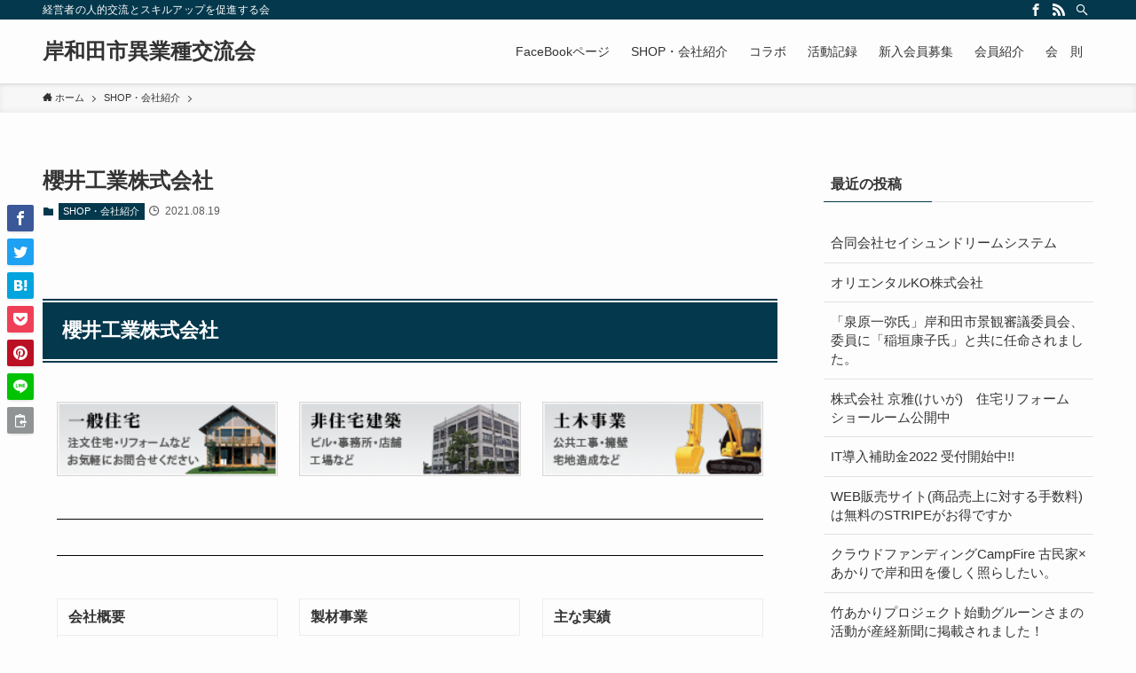

--- FILE ---
content_type: text/html; charset=UTF-8
request_url: https://www.kishiwada.org/sakuraikougyou/
body_size: 17614
content:
<!DOCTYPE html>
<html lang="ja" data-loaded="false" data-scrolled="false" data-spmenu="closed">
<head>
<meta charset="utf-8">
<meta name="format-detection" content="telephone=no">
<meta http-equiv="X-UA-Compatible" content="IE=edge">
<meta name="viewport" content="width=device-width, viewport-fit=cover">
<title>櫻井工業株式会社 &#8211; 岸和田市異業種交流会</title>
<meta name='robots' content='max-image-preview:large' />
<link rel="alternate" type="application/rss+xml" title="岸和田市異業種交流会 &raquo; フィード" href="https://www.kishiwada.org/feed/" />
<link rel="alternate" type="application/rss+xml" title="岸和田市異業種交流会 &raquo; コメントフィード" href="https://www.kishiwada.org/comments/feed/" />
<link rel='stylesheet' id='wp-block-library-css'  href='https://www.kishiwada.org/wp-includes/css/dist/block-library/style.min.css?ver=5.7.14' type='text/css' media='all' />
<link rel='stylesheet' id='main_style-css'  href='https://www.kishiwada.org/wp-content/themes/swell/assets/css/main.css?ver=2.4.1.1' type='text/css' media='all' />
<link rel='stylesheet' id='child_style-css'  href='https://www.kishiwada.org/wp-content/themes/swell_child/style.css?ver=2021082535741' type='text/css' media='all' />
<style id='thor-style-inline-css' type='text/css'>
@media all and (-ms-high-contrast:none) { } } @media all and (-ms-high-contrast:none){ } .post_content .reviewBox { position: relative; background: #f2f2f2; padding: 20px; border-radius: 5px; } .post_content .reviewBox-border { background: #ffffff; border: 1px solid rgba(0,0,0,0.10); } .post_content .reviewBox::after { content: ""; position: absolute; bottom: -1px; right: -1px; border-color: rgba(0,0,0,0.10) #ffffff #ffffff rgba(0,0,0,0.10); border-style: solid; border-width: 10px; } .post_content .reviewBox__title { font-weight: bold; font-size: 2rem; margin-bottom: 20px; padding-bottom: 10px; border-bottom: 1px solid #e5e5e5; line-height: 1.5; } .post_content .reviewBox__contents { position: relative } .post_content .reviewBox__imgBox { float: right; width: 100px; height:auto; margin: 0 0 20px 20px; } .post_content .reviewBox__img { width: 100px; height: 100px; border-radius: 50%; border: 1px solid #e5e5e5; overflow: hidden; background:url(img/img_mysteryman.gif); background-size:contain; } .post_content .reviewBox__img img { width: 100px; height: 100px; border-radius: 50%; vertical-align: bottom; } .post_content .reviewBox__name { display: inline-block; width: 100%; text-align: center; margin-top: 0.5rem; font-size: 1.2rem; color: rgba(0,0,0,0.5) } .post_content .reviewBox__star { display: block; font-weight: bold; margin-bottom: 10px; } .post_content .balloon { margin-top:2rem; position: relative; } .post_content .balloon:before, .post_content .balloon:after { clear: both; content: ""; display: block; } .post_content .balloon .balloon__img { width: 60px; height: 60px; margin-bottom:20px; } .post_content .balloon .balloon__img-left {float: left;margin-right: 15px;} .post_content .balloon .balloon__img-right {float: right;margin-left: 15px;} .post_content .balloon .balloon__img-left div {border-radius: 50%; width: 60px; height:60px; background-image:url(img/img_cat.gif);background-size:cover; background-position: center; margin-bottom:10px;} .post_content .balloon .balloon__img-right div {border-radius: 50%; width: 60px; height:60px; background-image:url(img/img_dog.gif);background-size:cover; background-position: center; margin-bottom:10px;} .post_content .balloon .balloon__img img { width: 100%; height: 100%; border-radius: 50%; margin: 0; } .post_content .balloon .balloon__name { font-size: 1rem; text-align: center; line-height:1; } .post_content .balloon .balloon__text { position: relative; padding: 1rem; margin:0; border-radius: 5px; max-width: calc(100% - 75px); display: inline-block; background-color:#F2F2F2; } .post_content .balloon .balloon__text-left {float: right;} .post_content .balloon .balloon__text-right {float: left;} .post_content .balloon .balloon__text::before { content: ""; position: absolute; top: 15px; border: 10px solid transparent; } .post_content .balloon .balloon__text-left::before {right:-20px;border-left: 10px solid #F2F2F2;} .post_content .balloon .balloon__text-right::before {left: -20px;border-right:10px solid #F2F2F2;} .post_content .balloon-boder .balloon__text { border: 1px solid #E5E5E5; background-color:#ffffff; } .post_content .balloon-boder .balloon__text:after { content: ""; position: absolute; top: 15px; border: 10px solid transparent; } .post_content .balloon-boder .balloon__text-left:after {right:-18px;border-left: 10px solid #fff;} .post_content .balloon-boder .balloon__text-right:after {left: -18px;border-right:10px solid #fff;} .post_content .ep-label { position: relative; display:inline-block; background-color:rgba(0,0,0,0.05); padding:0 5px; } .post_content .ep-btn { position:relative; display:inline-block; line-height: 1; background-color:rgba(0,0,0,0.05); text-align:center; overflow:hidden; transition:.3s; padding:10px 15px 10px 15px; } .post_content .ep-btn:hover::after { position: absolute; top: 0; left: 0; right: 0; bottom: 0; content: ""; background-color: rgba(255,255,255,0.25); transition:.3s; } .post_content .ep-btn:hover { font-weight: normal} .post_content .ep-btn.es-bold:hover { font-weight: bold} .post_content .ep-box { position: relative; background-color:rgba(0,0,0,0.05); padding:20px; } .post_content .ep-inbox { position: relative; background-color:rgba(0,0,0,0.05); padding:20px; } .post_content .es-size10 { width:10%;} .post_content .es-size25 { width:25%;} .post_content .es-size40 { width:40%;} .post_content .es-size50 { width:50%;} .post_content .es-size60 { width:60%;} .post_content .es-size75 { width:75%;} .post_content .es-size90 { width:90%;} .post_content .es-size100 { width:100%;} .post_content .es-padding0 { padding:0;} .post_content .es-TpaddingSS { padding-top:1rem;} .post_content .es-TpaddingS { padding-top:1.5rem;} .post_content .es-TpaddingM { padding-top:3rem;} .post_content .es-TpaddingL { padding-top:4.5rem;} .post_content .es-RpaddingSS { padding-right:1rem;} .post_content .es-RpaddingS { padding-right:1.5rem;} .post_content .es-RpaddingM { padding-right:3rem;} .post_content .es-RpaddingL { padding-right:4.5rem;} .post_content .es-BpaddingSS { padding-bottom:1rem;} .post_content .es-BpaddingS { padding-bottom:1.5rem;} .post_content .es-BpaddingM { padding-bottom:3rem;} .post_content .es-BpaddingL { padding-bottom:4.5rem;} .post_content .es-LpaddingSS { padding-left:1rem;} .post_content .es-LpaddingS { padding-left:1.5rem;} .post_content .es-LpaddingM { padding-left:3rem;} .post_content .es-LpaddingL { padding-left:4.5rem;} .post_content .es-margin0 { margin:0;} .post_content .es-TmarginSS { margin-top:1rem;} .post_content .es-TmarginS { margin-top:1.5rem;} .post_content .es-TmarginM { margin-top:3rem;} .post_content .es-TmarginL { margin-top:4.5rem;} .post_content .es-RmarginSS { margin-right:1rem;} .post_content .es-RmarginS { margin-right:1.5rem;} .post_content .es-RmarginM { margin-right:3rem;} .post_content .es-RmarginL { margin-right:4.5rem;} .post_content .es-BmarginSS { margin-bottom:1rem;} .post_content .es-BmarginS { margin-bottom:1.5rem;} .post_content .es-BmarginM { margin-bottom:3rem;} .post_content .es-BmarginL { margin-bottom:4.5rem;} .post_content .es-LmarginSS { margin-left:1rem;} .post_content .es-LmarginS { margin-left:1.5rem;} .post_content .es-LmarginM { margin-left:3rem;} .post_content .es-LmarginL { margin-left:4.5rem;} .post_content .es-borderSolidS { border:1px solid #191919;} .post_content .es-borderSolidM { border:3px solid #191919;} .post_content .es-borderDashedS { border:1px dashed #191919;} .post_content .es-borderDashedM { border:3px dashed #191919;} .post_content .es-borderDottedS { border:1px dotted #191919;} .post_content .es-borderDottedM { border:3px dotted #191919;} .post_content .es-BborderSolidS { border-bottom:1px solid #191919;} .post_content .es-BborderSolidM { border-bottom:3px solid #191919;} .post_content .es-BborderDashedS { border-bottom:1px dashed #191919;} .post_content .es-BborderDashedM { border-bottom:3px dashed #191919;} .post_content .es-BborderDottedS { border-bottom:1px dotted #191919;} .post_content .es-BborderDottedM { border-bottom:3px dotted #191919;} .post_content .es-LborderSolidS { border-left:1px solid #191919;} .post_content .es-LborderSolidM { border-left:3px solid #191919;} .post_content .es-LborderDashedS { border-left:1px dashed #191919;} .post_content .es-LborderDashedM { border-left:3px dashed #191919;} .post_content .es-LborderDottedS { border-left:1px dotted #191919;} .post_content .es-LborderDottedM { border-left:3px dotted #191919;} .post_content .es-Fsmall { font-size: 1.2rem;} .post_content .es-Fbig { font-size: 1.6rem;} .post_content .es-FbigL { font-size: 2.0rem;} .post_content .es-bold { font-weight:bold;} .post_content .es-italic { font-style:italic;} .post_content .es-strike { text-decoration: line-through;} .post_content .es-under { text-decoration: underline;} .post_content .es-left { text-align:left;} .post_content .es-center { text-align:center;} .post_content .es-right { text-align:right;} .post_content .es-shadowL { box-shadow: 0px 1px 3px 0px rgba(0,0,0,0.10);} .post_content .es-shadow { box-shadow: 0px 1px 3px 0px rgba(0,0,0,0.25);} .post_content .es-shadowD { box-shadow: 0px 1px 3px 0px rgba(0,0,0,0.50);} .post_content .es-shadowInL { box-shadow: inset 0px 0px 15px 1px rgba(0,0,0,0.10)} .post_content .es-shadowIn { box-shadow: inset 0px 0px 15px 1px rgba(0,0,0,0.25)} .post_content .es-shadowInD { box-shadow: inset 0px 0px 15px 1px rgba(0,0,0,0.50)} .post_content .es-TshadowL { text-shadow: 0px 1px 3px rgba(0,0,0,0.10);} .post_content .es-Tshadow { text-shadow: 0px 1px 3px rgba(0,0,0,0.25);} .post_content .es-TshadowD { text-shadow: 0px 1px 3px rgba(0,0,0,0.50);} .post_content .es-radius { border-radius: 5px;} .post_content .es-radiusL { border-radius: 10px;} .post_content .es-round { border-radius: 50px;} .post_content .es-grada1::after { position: absolute; top: 0; left: 0; right: 0; bottom: 0; content: ""; background: linear-gradient(0deg, rgba(255,255,255,0), rgba(255,255,255,0) 50%, rgba(255,255,255,0.15) 50%, rgba(255,255,255,0.05)); } .post_content .es-grada2::after { position: absolute; top: 0; left: 0; right: 0; bottom: 0; content: ""; background: linear-gradient(0deg, rgba(255,255,255,0), rgba(255,255,255,0.25)); } .post_content .es-grid { background-color: #fff; background-image: -webkit-linear-gradient( transparent 95%, rgba(0, 144, 255, .1) 50%, rgba(0, 144, 255, .1)), -webkit-linear-gradient( 0deg, transparent 95%, rgba(0, 144, 255, .1) 50%, rgba(0, 144, 255, .1)); background-size: 12px 12px; } .post_content .es-Lcorner { top: -20px; left: -20px; } .post_content .es-LroundL {border-radius: 50px 0 0 50px;} .post_content .es-LroundR {border-radius: 0 50px 50px 0;} .post_content .es-Licon:before { margin:0 5px;} .post_content .es-LiconBorder:before { margin:0 5px; padding-right: 5px; border-right: 1px solid rgba(255,255,255,.25); box-shadow: 1px 0px 0px 0px rgba(0,0,0,.25); } .post_content .es-LiconBox { height: 28px; padding-left: 35px; } .post_content .es-LiconBox:before { background: #a83f3f; color: #ffffff; position: absolute; top: 0; left: 0; height: 100%; width: 28px; text-align: center; } .post_content .es-LiconCircle { height: 28px; padding-left: 35px; } .post_content .es-LiconCircle:before { background: #a83f3f; color: #ffffff; position: absolute; top: 0; left: 0; height: 100%; width: 28px; text-align: center; border-radius:50%; } .post_content .es-BT3d { border-bottom: solid 3px rgba(0,0,0,0.25);} .post_content .es-BT3d:active { transform: translateY(3px); border-bottom: solid 3px transparent; } .post_content .es-BTshadow { border-left: 1px solid rgba(0,0,0,0.05); border-bottom: 1px solid rgba(0,0,0,0.05); } .post_content .es-BTrich { box-shadow:-1px 1px 0px 0px rgba(255,255,255,0.25) inset; border: 1px solid rgba(0,0,0,0.05); } .post_content .es-BTarrow::before { content: ""; position: absolute; top: 0; bottom: 0; right: 10px; width: 5px; height: 5px; margin: auto; border-top: 1px solid; border-right: 1px solid; transform: rotate(45deg); } .post_content .es-BTicon:before {margin-right:5px;} .post_content .es-BTiconBorder:before { margin-right:10px; padding-right: 10px; border-right: 1px solid rgba(255,255,255,.25); box-shadow: 1px 0px 0px 0px rgba(0,0,0,.25); } .post_content .es-BTiconBox {padding:0 15px 0 0;} .post_content .es-BTiconBox:before { display: inline-block; background: #a83f3f; color: #ffffff; height: 40px; width: 40px; line-height: 40px; text-align: center; margin-right: 10px; } .post_content .es-BTiconCircle:before { display: inline-block; background: #a83f3f; color: #ffffff; height: 40px; width: 40px; line-height: 40px; text-align: center; margin-right: 10px; border-radius: 50%; } .post_content .es-Bwhole {margin: -20px -20px 0 -20px;} .post_content .es-Bbrackets:before, .post_content .es-Bbrackets:after { display: inline-block; position: absolute; width: 30px; height: 30px; content: ""; } .post_content .es-Bbrackets:before { top: 0; left: 0; border-top: solid 1px #191919; border-left: solid 1px #191919; } .post_content .es-Bbrackets:after { right: 0; bottom: 0; border-right: solid 1px #191919; border-bottom: solid 1px #191919; } .post_content .es-BpaperLeft::after { content: ""; position: absolute; bottom: 0; left: 0; border-color: rgba(0,0,0,0.10) rgba(0,0,0,0.10) #ffffff #ffffff; border-style: solid; border-width: 10px; } .post_content .es-BpaperRight::after { content: ""; position: absolute; bottom: 0; right: 0; border-color: rgba(0,0,0,0.10) #ffffff #ffffff rgba(0,0,0,0.10); border-style: solid; border-width: 10px; } .post_content .es-BmarkHatena {padding-left:70px;} .post_content .es-BmarkHatena::before { position:absolute; top:20px; left:20px; content: "?"; background: #0081ba; font-size:1.5rem; font-weight:700; color: #ffffff; text-align: center; vertical-align: middle; width: 30px; height: 30px; line-height: 30px; border-radius: 50%; } .post_content .es-BmarkExcl {padding-left:70px;} .post_content .es-BmarkExcl::before { position:absolute; top:20px; left:20px; content: "!"; background: #b60105; font-size:1.5rem; font-weight:700; color: #ffffff; text-align: center; vertical-align: middle; width: 30px; height: 30px; line-height: 30px; border-radius: 50%; } .post_content .es-BmarkQ { position: relative; padding: 0 0 10px 40px; line-height: 3rem; font-size: 1.8rem; border-bottom: 1px solid rgba(0,0,0,0.10); } .post_content .es-BmarkQ::before { content: "Q"; background: #0081ba; position:absolute; top:0; left:0; font-size:1.5rem; font-weight:700; color: #ffffff; text-align: center; vertical-align: middle; width: 30px; height: 30px; line-height: 30px; border-radius: 5px; } .post_content .es-BmarkQ::after { content: ""; position: absolute; top: 30px; left: 10px; border: 5px solid transparent; border-top: 5px solid #0081ba; } .post_content .es-BmarkA { position: relative; padding: 0 0 0 40px; margin-top:1rem; } .post_content .es-BmarkA::before { content: "A"; position:absolute; top:0; left:0; font-size:1.5rem; font-weight:700; color: #b60105; text-align: center; vertical-align: middle; width: 30px; height: 30px; line-height: 30px; border-radius: 5px; } .post_content .es-BsubT { margin-top: 3.5rem; padding-top: 3.5rem; } .post_content .es-BsubT::before { position:absolute; top:-15px; left:20px; height: 30px; line-height: 30px; padding: 0 20px; content: attr(title); background: #b60105; color: #ffffff; border: 1px solid transparent; font-size:1.5rem; font-weight: bold; text-align: center; vertical-align: middle; } .post_content .es-BsubTradi { margin-top: 3.5rem; padding-top: 3.5rem; } .post_content .es-BsubTradi::before { position:absolute; top:-15px; left:20px; height: 30px; line-height: 30px; padding: 0 20px; content: attr(title); background: #b60105; color: #ffffff; border: 1px solid transparent; border-radius: 5px; font-size:1.5rem; font-weight: bold; text-align: center; vertical-align: middle; } .post_content .es-BsubTround { margin-top: 3.5rem; padding-top: 3.5rem; } .post_content .es-BsubTround::before { position:absolute; top:-15px; left:20px; height: 30px; line-height: 30px; padding: 0 20px; content: attr(title); background: #b60105; color: #ffffff; border: 1px solid transparent; border-radius: 30px; font-size:1.5rem; font-weight: bold; text-align: center; vertical-align: middle; } .post_content .es-Bicon {padding-left:70px;} .post_content .es-Bicon:before { position:absolute; top:20px; left:20px; font-size:3rem; line-height: 3rem; } .post_content .es-BiconBg:before { position:absolute; top:20px; left:20px; font-size:5rem; line-height: 5rem; color: rgba(0,0,0,0.10); } .post_content .es-BiconObi {border-left: solid 50px #a83f3f;} .post_content .es-BiconObi:before { position:absolute; top: 50%; left: -35px; transform: translateY(-50%); vertical-align: middle; font-size:2rem; color: #ffffff; line-height: 1; } .post_content .es-BiconCorner:before { position: absolute; top: -10px; left: -10px; width: 30px; height: 30px; line-height: 30px; border-radius: 50%; text-align: center; background: #a83f3f; color: #ffffff; font-size: 1.5rem; } .post_content .es-BiconCircle {padding-left:70px;} .post_content .es-BiconCircle:before { position:absolute; top:20px; left:20px; background: #a83f3f; font-size:1.5rem; color: #ffffff; text-align: center; vertical-align: middle; width: 30px; height: 30px; line-height: 30px; border-radius: 50%; } .post_content .ftc-Vyellow { color:#fff100} .post_content .ftc-Vorange { color:#f49801} .post_content .ftc-Vred { color:#e60112} .post_content .ftc-Vmagenta { color:#e5004f} .post_content .ftc-Vpink { color:#e4017f} .post_content .ftc-Vpurple { color:#920883} .post_content .ftc-Vnavy { color:#1c1e84} .post_content .ftc-Vblue { color:#0068b7} .post_content .ftc-Vsky { color:#00a0e9} .post_content .ftc-Vturquoise { color:#009e96} .post_content .ftc-Vgreen { color:#009944} .post_content .ftc-Vlime { color:#8ec31f} .post_content .ftc-Byellow { color:#fff338} .post_content .ftc-Borange { color:#f6ad3a} .post_content .ftc-Bred { color:#ea5532} .post_content .ftc-Bmagenta { color:#e9536b} .post_content .ftc-Bpink { color:#e95098} .post_content .ftc-Bpurple { color:#a54a98} .post_content .ftc-Bnavy { color:#4c4398} .post_content .ftc-Bblue { color:#2b71b8} .post_content .ftc-Bsky { color:#00b0ec} .post_content .ftc-Bturquoise { color:#00ada9} .post_content .ftc-Bgreen { color:#0ba95f} .post_content .ftc-Blime { color:#a9cf52} .post_content .ftc-DPyellow { color:#cbbd00} .post_content .ftc-DPorange { color:#bf7601} .post_content .ftc-DPred { color:#b60105} .post_content .ftc-DPmagenta { color:#b5003c} .post_content .ftc-DPpink { color:#b50165} .post_content .ftc-DPpurple { color:#740169} .post_content .ftc-DPnavy { color:#14116e} .post_content .ftc-DPblue { color:#005293} .post_content .ftc-DPsky { color:#0081ba} .post_content .ftc-DPturquoise { color:#007f78} .post_content .ftc-DPgreen { color:#007c36} .post_content .ftc-DPlime { color:#6f9b12} .post_content .ftc-Lyellow { color:#fff89a} .post_content .ftc-Lorange { color:#fbce8a} .post_content .ftc-Lred { color:#f39c76} .post_content .ftc-Lmagenta { color:#f29c9f} .post_content .ftc-Lpink { color:#f29fc3} .post_content .ftc-Lpurple { color:#c490bf} .post_content .ftc-Lnavy { color:#8f82bc} .post_content .ftc-Lblue { color:#87abda} .post_content .ftc-Lsky { color:#7ecff5} .post_content .ftc-Lturquoise { color:#83ccc9} .post_content .ftc-Lgreen { color:#88c997} .post_content .ftc-Llime { color:#cce199} .post_content .ftc-DLyellow { color:#cac04e} .post_content .ftc-DLorange { color:#c39043} .post_content .ftc-DLred { color:#ba5536} .post_content .ftc-DLmagenta { color:#ba5460} .post_content .ftc-DLpink { color:#ba5584} .post_content .ftc-DLpurple { color:#8c4b82} .post_content .ftc-DLnavy { color:#4e4282} .post_content .ftc-DLblue { color:#3970a2} .post_content .ftc-DLsky { color:#1894be} .post_content .ftc-DLturquoise { color:#1d928f} .post_content .ftc-DLgreen { color:#218f59} .post_content .ftc-DLlime { color:#8ea953} .post_content .ftc-VPyellow { color:#fffded} .post_content .ftc-VPorange { color:#fef5e8} .post_content .ftc-VPred { color:#feede3} .post_content .ftc-VPmagenta { color:#fdedec} .post_content .ftc-VPpink { color:#fdeff5} .post_content .ftc-VPpurple { color:#f3eaf4} .post_content .ftc-VPnavy { color:#e8e6f3} .post_content .ftc-VPblue { color:#e9eef9} .post_content .ftc-VPsky { color:#eaf6fe} .post_content .ftc-VPturquoise { color:#eaf5f4} .post_content .ftc-VPgreen { color:#ebf5eb} .post_content .ftc-VPlime { color:#f2f7e5} .post_content .ftc-DGyellow { color:#675f00} .post_content .ftc-DGorange { color:#633c00} .post_content .ftc-DGred { color:#5f0100} .post_content .ftc-DGmagenta { color:#5f0017} .post_content .ftc-DGpink { color:#600033} .post_content .ftc-DGpurple { color:#3e0036} .post_content .ftc-DGnavy { color:#08003a} .post_content .ftc-DGblue { color:#00274f} .post_content .ftc-DGsky { color:#004462} .post_content .ftc-DGturquoise { color:#004340} .post_content .ftc-DGgreen { color:#004215} .post_content .ftc-DGlime { color:#395104} .post_content .ftc-white { color:#ffffff} .post_content .ftc-VLgray { color:#d8d8d8} .post_content .ftc-Lgray { color:#b2b2b2} .post_content .ftc-gray { color:#8c8c8c} .post_content .ftc-Dgray { color:#656565} .post_content .ftc-VDgray { color:#3f3f3f} .post_content .ftc-black { color:#191919} .post_content .bgc-Vyellow { background-color:#fff100} .post_content .bgc-Vorange { background-color:#f49801} .post_content .bgc-Vred { background-color:#e60112} .post_content .bgc-Vmagenta { background-color:#e5004f} .post_content .bgc-Vpink { background-color:#e4017f} .post_content .bgc-Vpurple { background-color:#920883} .post_content .bgc-Vnavy { background-color:#1c1e84} .post_content .bgc-Vblue { background-color:#0068b7} .post_content .bgc-Vsky { background-color:#00a0e9} .post_content .bgc-Vturquoise { background-color:#009e96} .post_content .bgc-Vgreen { background-color:#009944} .post_content .bgc-Vlime { background-color:#8ec31f} .post_content .bgc-Byellow { background-color:#fff338} .post_content .bgc-Borange { background-color:#f6ad3a} .post_content .bgc-Bred { background-color:#ea5532} .post_content .bgc-Bmagenta { background-color:#e9536b} .post_content .bgc-Bpink { background-color:#e95098} .post_content .bgc-Bpurple { background-color:#a54a98} .post_content .bgc-Bnavy { background-color:#4c4398} .post_content .bgc-Bblue { background-color:#2b71b8} .post_content .bgc-Bsky { background-color:#00b0ec} .post_content .bgc-Bturquoise { background-color:#00ada9} .post_content .bgc-Bgreen { background-color:#0ba95f} .post_content .bgc-Blime { background-color:#a9cf52} .post_content .bgc-DPyellow { background-color:#cbbd00} .post_content .bgc-DPorange { background-color:#bf7601} .post_content .bgc-DPred { background-color:#b60105} .post_content .bgc-DPmagenta { background-color:#b5003c} .post_content .bgc-DPpink { background-color:#b50165} .post_content .bgc-DPpurple { background-color:#740169} .post_content .bgc-DPnavy { background-color:#14116e} .post_content .bgc-DPblue { background-color:#005293} .post_content .bgc-DPsky { background-color:#0081ba} .post_content .bgc-DPturquoise { background-color:#007f78} .post_content .bgc-DPgreen { background-color:#007c36} .post_content .bgc-DPlime { background-color:#6f9b12} .post_content .bgc-Lyellow { background-color:#fff89a} .post_content .bgc-Lorange { background-color:#fbce8a} .post_content .bgc-Lred { background-color:#f39c76} .post_content .bgc-Lmagenta { background-color:#f29c9f} .post_content .bgc-Lpink { background-color:#f29fc3} .post_content .bgc-Lpurple { background-color:#c490bf} .post_content .bgc-Lnavy { background-color:#8f82bc} .post_content .bgc-Lblue { background-color:#87abda} .post_content .bgc-Lsky { background-color:#7ecff5} .post_content .bgc-Lturquoise { background-color:#83ccc9} .post_content .bgc-Lgreen { background-color:#88c997} .post_content .bgc-Llime { background-color:#cce199} .post_content .bgc-DLyellow { background-color:#cac04e} .post_content .bgc-DLorange { background-color:#c39043} .post_content .bgc-DLred { background-color:#ba5536} .post_content .bgc-DLmagenta { background-color:#ba5460} .post_content .bgc-DLpink { background-color:#ba5584} .post_content .bgc-DLpurple { background-color:#8c4b82} .post_content .bgc-DLnavy { background-color:#4e4282} .post_content .bgc-DLblue { background-color:#3970a2} .post_content .bgc-DLsky { background-color:#1894be} .post_content .bgc-DLturquoise { background-color:#1d928f} .post_content .bgc-DLgreen { background-color:#218f59} .post_content .bgc-DLlime { background-color:#8ea953} .post_content .bgc-VPyellow { background-color:#fffded} .post_content .bgc-VPorange { background-color:#fef5e8} .post_content .bgc-VPred { background-color:#feede3} .post_content .bgc-VPmagenta { background-color:#fdedec} .post_content .bgc-VPpink { background-color:#fdeff5} .post_content .bgc-VPpurple { background-color:#f3eaf4} .post_content .bgc-VPnavy { background-color:#e8e6f3} .post_content .bgc-VPblue { background-color:#e9eef9} .post_content .bgc-VPsky { background-color:#eaf6fe} .post_content .bgc-VPturquoise { background-color:#eaf5f4} .post_content .bgc-VPgreen { background-color:#ebf5eb} .post_content .bgc-VPlime { background-color:#f2f7e5} .post_content .bgc-DGyellow { background-color:#675f00} .post_content .bgc-DGorange { background-color:#633c00} .post_content .bgc-DGred { background-color:#5f0100} .post_content .bgc-DGmagenta { background-color:#5f0017} .post_content .bgc-DGpink { background-color:#600033} .post_content .bgc-DGpurple { background-color:#3e0036} .post_content .bgc-DGnavy { background-color:#08003a} .post_content .bgc-DGblue { background-color:#00274f} .post_content .bgc-DGsky { background-color:#004462} .post_content .bgc-DGturquoise { background-color:#004340} .post_content .bgc-DGgreen { background-color:#004215} .post_content .bgc-DGlime { background-color:#395104} .post_content .bgc-white { background-color:#ffffff} .post_content .bgc-VLgray { background-color:#d8d8d8} .post_content .bgc-Lgray { background-color:#b2b2b2} .post_content .bgc-gray { background-color:#8c8c8c} .post_content .bgc-Dgray { background-color:#656565} .post_content .bgc-VDgray { background-color:#3f3f3f} .post_content .bgc-black { background-color:#191919} .post_content .brc-Vyellow { border-color:#fff100} .post_content .brc-Vorange { border-color:#f49801} .post_content .brc-Vred { border-color:#e60112} .post_content .brc-Vmagenta { border-color:#e5004f} .post_content .brc-Vpink { border-color:#e4017f} .post_content .brc-Vpurple { border-color:#920883} .post_content .brc-Vnavy { border-color:#1c1e84} .post_content .brc-Vblue { border-color:#0068b7} .post_content .brc-Vsky { border-color:#00a0e9} .post_content .brc-Vturquoise { border-color:#009e96} .post_content .brc-Vgreen { border-color:#009944} .post_content .brc-Vlime { border-color:#8ec31f} .post_content .brc-Byellow { border-color:#fff338} .post_content .brc-Borange { border-color:#f6ad3a} .post_content .brc-Bred { border-color:#ea5532} .post_content .brc-Bmagenta { border-color:#e9536b} .post_content .brc-Bpink { border-color:#e95098} .post_content .brc-Bpurple { border-color:#a54a98} .post_content .brc-Bnavy { border-color:#4c4398} .post_content .brc-Bblue { border-color:#2b71b8} .post_content .brc-Bsky { border-color:#00b0ec} .post_content .brc-Bturquoise { border-color:#00ada9} .post_content .brc-Bgreen { border-color:#0ba95f} .post_content .brc-Blime { border-color:#a9cf52} .post_content .brc-DPyellow { border-color:#cbbd00} .post_content .brc-DPorange { border-color:#bf7601} .post_content .brc-DPred { border-color:#b60105} .post_content .brc-DPmagenta { border-color:#b5003c} .post_content .brc-DPpink { border-color:#b50165} .post_content .brc-DPpurple { border-color:#740169} .post_content .brc-DPnavy { border-color:#14116e} .post_content .brc-DPblue { border-color:#005293} .post_content .brc-DPsky { border-color:#0081ba} .post_content .brc-DPturquoise { border-color:#007f78} .post_content .brc-DPgreen { border-color:#007c36} .post_content .brc-DPlime { border-color:#6f9b12} .post_content .brc-Lyellow { border-color:#fff89a} .post_content .brc-Lorange { border-color:#fbce8a} .post_content .brc-Lred { border-color:#f39c76} .post_content .brc-Lmagenta { border-color:#f29c9f} .post_content .brc-Lpink { border-color:#f29fc3} .post_content .brc-Lpurple { border-color:#c490bf} .post_content .brc-Lnavy { border-color:#8f82bc} .post_content .brc-Lblue { border-color:#87abda} .post_content .brc-Lsky { border-color:#7ecff5} .post_content .brc-Lturquoise { border-color:#83ccc9} .post_content .brc-Lgreen { border-color:#88c997} .post_content .brc-Llime { border-color:#cce199} .post_content .brc-DLyellow { border-color:#cac04e} .post_content .brc-DLorange { border-color:#c39043} .post_content .brc-DLred { border-color:#ba5536} .post_content .brc-DLmagenta { border-color:#ba5460} .post_content .brc-DLpink { border-color:#ba5584} .post_content .brc-DLpurple { border-color:#8c4b82} .post_content .brc-DLnavy { border-color:#4e4282} .post_content .brc-DLblue { border-color:#3970a2} .post_content .brc-DLsky { border-color:#1894be} .post_content .brc-DLturquoise { border-color:#1d928f} .post_content .brc-DLgreen { border-color:#218f59} .post_content .brc-DLlime { border-color:#8ea953} .post_content .brc-VPyellow { border-color:#fffded} .post_content .brc-VPorange { border-color:#fef5e8} .post_content .brc-VPred { border-color:#feede3} .post_content .brc-VPmagenta { border-color:#fdedec} .post_content .brc-VPpink { border-color:#fdeff5} .post_content .brc-VPpurple { border-color:#f3eaf4} .post_content .brc-VPnavy { border-color:#e8e6f3} .post_content .brc-VPblue { border-color:#e9eef9} .post_content .brc-VPsky { border-color:#eaf6fe} .post_content .brc-VPturquoise { border-color:#eaf5f4} .post_content .brc-VPgreen { border-color:#ebf5eb} .post_content .brc-VPlime { border-color:#f2f7e5} .post_content .brc-DGyellow { border-color:#675f00} .post_content .brc-DGorange { border-color:#633c00} .post_content .brc-DGred { border-color:#5f0100} .post_content .brc-DGmagenta { border-color:#5f0017} .post_content .brc-DGpink { border-color:#600033} .post_content .brc-DGpurple { border-color:#3e0036} .post_content .brc-DGnavy { border-color:#08003a} .post_content .brc-DGblue { border-color:#00274f} .post_content .brc-DGsky { border-color:#004462} .post_content .brc-DGturquoise { border-color:#004340} .post_content .brc-DGgreen { border-color:#004215} .post_content .brc-DGlime { border-color:#395104} .post_content .brc-white { border-color:#ffffff} .post_content .brc-VLgray { border-color:#d8d8d8} .post_content .brc-Lgray { border-color:#b2b2b2} .post_content .brc-gray { border-color:#8c8c8c} .post_content .brc-Dgray { border-color:#656565} .post_content .brc-VDgray { border-color:#3f3f3f} .post_content .brc-black { border-color:#191919} .post_content .es-Bwhole {margin-top: -20px;} @media all and (-ms-high-contrast:none) { } @media all and (-ms-high-contrast:none) { } @media all and (-ms-high-contrast:none) { } } } } } } } } @media only screen and (min-width: 768px){ .post_content .balloon .balloon__img { width: 80px; height: 80px; } .post_content .balloon .balloon__img-left {margin-right: 20px;} .post_content .balloon .balloon__img-right {margin-left: 20px;} .post_content .balloon .balloon__img-left div {width: 80px; height:80px;} .post_content .balloon .balloon__img-right div {width: 80px; height:80px;} .post_content .balloon .balloon__text {max-width: calc(100% - 200px);} .post_content .es-Fsmall { font-size: 1.4rem;} .post_content .es-Fbig { font-size: 1.8rem;} .post_content .es-FbigL { font-size: 2.2rem;} } @media only screen and (min-width: 992px){ } @media only screen and (min-width: 1139px){ }
</style>
<link rel='stylesheet' id='thor-to-swell-style-css'  href='https://www.kishiwada.org/wp-content/plugins/thor-to-swell/assets/css/thor.css?ver=1.1.1' type='text/css' media='all' />
<script type='text/javascript' id='dtgs_nonce_frontend-js-after'>
var DTGS_NONCE_FRONTEND = "aa37a05d85"
</script>

<style id="swell_custom_front_style">:root{--color_main:#04384c;--color_text:#333;--color_link:#39a0ff;--color_border:rgba(200,200,200,.5);--color_gray:rgba(200,200,200,.15);--color_htag:#04384c;--color_bg:#fdfdfd;--color_gradient1:#d8ffff;--color_gradient2:#87e7ff;--color_main_thin:rgba(5, 70, 95, 0.05 );--color_main_dark:rgba(3, 42, 57, 1 );--color_list_check:#04384c;--color_list_num:#04384c;--color_list_good:#86dd7b;--color_list_bad:#f36060;--color_faq_q:#d55656;--color_faq_a:#6599b7;--color_capbox_01:#f59b5f;--color_capbox_01_bg:#fff8eb;--color_capbox_02:#5fb9f5;--color_capbox_02_bg:#edf5ff;--color_capbox_03:#2fcd90;--color_capbox_03_bg:#eafaf2;--color_icon_good:#3cd250;--color_icon_good_bg:#ecffe9;--color_icon_bad:#4b73eb;--color_icon_bad_bg:#eafaff;--color_icon_info:#f578b4;--color_icon_info_bg:#fff0fa;--color_icon_announce:#ffa537;--color_icon_announce_bg:#fff5f0;--color_icon_pen:#7a7a7a;--color_icon_pen_bg:#f7f7f7;--color_icon_book:#787364;--color_icon_book_bg:#f8f6ef;--color_icon_point:#ffa639;--color_icon_check:#86d67c;--color_icon_batsu:#f36060;--color_icon_hatena:#5295cc;--color_icon_caution:#f7da38;--color_icon_memo:#84878a;--color_content_bg:#fdfdfd;--color_btn_red:#f74a4a;--color_btn_blue:#338df4;--color_btn_green:#62d847;--color_btn_blue_dark:rgba(38, 106, 183, 1 );--color_btn_red_dark:rgba(185, 56, 56, 1 );--color_btn_green_dark:rgba(74, 162, 53, 1 );--color_deep01:#e44141;--color_deep02:#3d79d5;--color_deep03:#63a84d;--color_deep04:#f09f4d;--color_pale01:#fff2f0;--color_pale02:#f3f8fd;--color_pale03:#f1f9ee;--color_pale04:#fdf9ee;--color_mark_blue:#b7e3ff;--color_mark_green:#bdf9c3;--color_mark_yellow:#fcf69f;--color_mark_orange:#ffddbc;--border01:solid 1px var(--color_main);--border02:double 4px var(--color_main);--border03:dashed 2px var(--color_border);--border04:solid 4px var(--color_gray);--card_posts_thumb_ratio:56.25%;--list_posts_thumb_ratio:61.8%;--big_posts_thumb_ratio:56.25%;--thumb_posts_thumb_ratio:61.8%;--color_header_bg:#fdfdfd;--color_header_text:#333;--color_footer_bg:#fdfdfd;--color_footer_text:#333;--color_fbm_text:#333;--color_fbm_bg:#fff;--fbm_opacity:0.9;--fix_header_opacity:1;--container_size:1296px;--article_size:944px;--logo_size_sp:48px;--logo_size_pc:40px;--logo_size_pcfix:32px;}.is-style-btn_normal a{border-radius:80px}.is-style-btn_solid a{border-radius:80px}.is-style-btn_shiny a{border-radius:80px}.is-style-btn_line a{border-radius:80px}.post_content blockquote{padding:1.5em 2em 1.5em 3em}.post_content blockquote::before{content:"";display:block;width:5px;height:calc(100% - 3em);top:1.5em;left:1.5em;border-left:solid 1px rgba(180,180,180,.75);border-right:solid 1px rgba(180,180,180,.75);}.mark_blue{background:-webkit-linear-gradient(transparent 64%,var(--color_mark_blue) 0%);background:linear-gradient(transparent 64%,var(--color_mark_blue) 0%)}.mark_green{background:-webkit-linear-gradient(transparent 64%,var(--color_mark_green) 0%);background:linear-gradient(transparent 64%,var(--color_mark_green) 0%)}.mark_yellow{background:-webkit-linear-gradient(transparent 64%,var(--color_mark_yellow) 0%);background:linear-gradient(transparent 64%,var(--color_mark_yellow) 0%)}.mark_orange{background:-webkit-linear-gradient(transparent 64%,var(--color_mark_orange) 0%);background:linear-gradient(transparent 64%,var(--color_mark_orange) 0%)}[class*="is-style-icon_"]{color:#333;border-width:0}[class*="is-style-big_icon_"]{position:relative;padding:2em 1.5em 1.5em;border-width:2px;border-style:solid}[data-col="gray"] .c-balloon__text{background:#f7f7f7;border-color:#ccc}[data-col="gray"] .c-balloon__before{border-right-color:#f7f7f7}[data-col="green"] .c-balloon__text{background:#d1f8c2;border-color:#9ddd93}[data-col="green"] .c-balloon__before{border-right-color:#d1f8c2}[data-col="blue"] .c-balloon__text{background:#e2f6ff;border-color:#93d2f0}[data-col="blue"] .c-balloon__before{border-right-color:#e2f6ff}[data-col="red"] .c-balloon__text{background:#ffebeb;border-color:#f48789}[data-col="red"] .c-balloon__before{border-right-color:#ffebeb}[data-col="yellow"] .c-balloon__text{background:#f9f7d2;border-color:#fbe593}[data-col="yellow"] .c-balloon__before{border-right-color:#f9f7d2}.-type-list2 .p-postList__body::after,.-type-big .p-postList__body::after{content: "READ MORE »";}.c-postThumb__cat{background-color:#04384c;color:#fff;background-image: repeating-linear-gradient(-45deg,rgba(255,255,255,.1),rgba(255,255,255,.1) 6px,transparent 6px,transparent 12px)}{border-radius:2px}.post_content h2{background:var(--color_htag);padding:.75em 1em;color:#fff}.post_content h2::before{position:absolute;display:block;pointer-events:none;content:"";top:-4px;left:0;width:100%;height:calc(100% + 4px);box-sizing:content-box;border-top:solid 2px var(--color_htag);border-bottom:solid 2px var(--color_htag)}.post_content h3{padding:0 .5em .5em}.post_content h3::before{content:"";width:100%;height:2px;background: repeating-linear-gradient(90deg, var(--color_htag) 0%, var(--color_htag) 29.3%, rgba(150,150,150,.2) 29.3%, rgba(150,150,150,.2) 100%)}.post_content h4{padding:0 0 0 16px;border-left:solid 2px var(--color_htag)}body{font-weight:500;font-family:"游ゴシック体", "Yu Gothic", YuGothic, "Hiragino Kaku Gothic ProN", "Hiragino Sans", Meiryo, sans-serif}.l-header{box-shadow: 0 1px 4px rgba(0,0,0,.12)}.l-header__bar{color:#fff;background:var(--color_main)}.l-header__menuBtn{order:1}.l-header__customBtn{order:3}.c-gnav a::after{background:var(--color_main);width:100%;height:2px;transform:scaleX(0)}.p-spHeadMenu .menu-item.-current{border-bottom-color:var(--color_main)}.c-gnav > li:hover > a::after,.c-gnav > .-current > a::after{transform: scaleX(1)}.c-gnav .sub-menu{color:#333;background:#fff}.c-secTitle{border-left:solid 2px var(--color_main);padding:0em .75em}.l-topTitleArea.c-filterLayer::before{background-color:#000;opacity:0.2}.c-shareBtns__item:not(:last-child){margin-right:4px}.c-shareBtns__btn{padding:8px 0}.page.-index-off .w-beforeToc{display:none}#main_content .post_content,#lp-content .post_content{font-size:4vw}#pagetop{border-radius:50%}.c-widget__title.-side{padding:.5em}.c-widget__title.-side::before{content:"";bottom:0;left:0;width:40%;z-index:1;background:var(--color_main)}.c-widget__title.-side::after{content:"";bottom:0;left:0;width:100%;background:var(--color_border)}.c-widget__title.-spmenu{padding:.5em .75em;background:var(--color_main);color:#fff;}.c-widget__title.-footer{padding:.5em}.c-widget__title.-footer::before{content:"";bottom:0;left:0;width:40%;z-index:1;background:var(--color_main)}.c-widget__title.-footer::after{content:"";bottom:0;left:0;width:100%;background:var(--color_border)}.p-spMenu{color:#333}.p-spMenu__inner::before{background:#fdfdfd;opacity:1}.p-spMenu__overlay{background:#000;opacity:0.6}[class*="page-numbers"]{color:var(--color_main);border: solid 1px var(--color_main)}@media screen and (min-width: 960px){:root{}.single .c-postTitle__date{display:none}}@media screen and (max-width: 959px){:root{}.l-header__logo{order:2;text-align:center}.single .c-postTitle__date{display:none}}@media screen and (min-width: 600px){:root{}#main_content .post_content,#lp-content .post_content{font-size:16px}}@media screen and (max-width: 599px){:root{}}.c-shareBtns__btn,.p-articleThumb__img,.p-blogCard__inner::before,.p-profileBox,.p-profileBox__bgImg,.p-profileBox__iconList,.p-toc{border-radius:2px}.-related .p-postList__thumb,.c-bannerLink__label,.c-searchForm__submit,.is-style-bg_gray,.is-style-bg_main,.is-style-bg_main_thin,.is-style-bg_stripe,.is-style-border_dg,.is-style-border_dm,.is-style-border_sg,.is-style-border_sm,.is-style-dent_box,.is-style-note_box,.is-style-stitch,.p-authorBox__moreLink,.p-pickupBanners .c-bannerLink,.p-pnLinks__thumb,[class*=is-style-big_icon_],input[type=number],input[type=text],textarea{border-radius:4px}.p-authorBox,.p-commentArea,.p-snsCta{border-radius:8px}.is-style-more_btn>a,.submit{border-radius:40px}.-ps-style-img .p-postList__link,.-type-thumb .p-postList__link,.p-postList__thumb{z-index:0;overflow:hidden;border-radius:12px}.c-widget .-type-list.-w-ranking .p-postList__item::before{top:2px;left:2px;border-radius:16px}.c-widget .-type-card.-w-ranking .p-postList__item::before{border-radius:0 0 4px 4px}.c-postThumb__cat{margin:.5em;padding:0 8px;border-radius:16px}.c-categoryList__link .c-tagList__link,.tag-cloud-link{padding:6px 12px;border-radius:16px}.cap_box_ttl{border-radius:2px 2px 0 0}.cap_box_content{border-radius:0 0 2px 2px}.cap_box.is-style-small_ttl .cap_box_content{border-radius:0 2px 2px 2px}.cap_box.is-style-inner .cap_box_content,.cap_box.is-style-onborder_ttl .cap_box_content,.cap_box.is-style-onborder_ttl2 .cap_box_content,.cap_box.is-style-onborder_ttl2 .cap_box_ttl,.cap_box.is-style-shadow{border-radius:2px}.p-postList__body::after{border-radius:40px}@media (min-width:960px){#sidebar .-type-list .p-postList__thumb{border-radius:8px}}@media (max-width:959px){.-ps-style-img .p-postList__link,.-type-thumb .p-postList__link,.p-postList__thumb{border-radius:8px}}.l-header{opacity:0;-webkit-animation:FadeIn .75s ease 0s 1 normal both;animation:FadeIn .75s ease 0s 1 normal both}.l-header__bar{top:-16px;opacity:0;-webkit-animation:FadeInFromY .75s ease .1s 1 normal both;animation:FadeInFromY .75s ease .1s 1 normal both}.l-header__inner{opacity:0;-webkit-animation:FadeIn .75s ease .25s 1 normal both;animation:FadeIn .75s ease .25s 1 normal both}.l-header__spNav{opacity:0;-webkit-animation:FadeIn 1s ease .25s 1 normal both;animation:FadeIn 1s ease .25s 1 normal both}.l-content{opacity:0;-webkit-animation:FadeIn 1s ease .5s 1 normal both;animation:FadeIn 1s ease .5s 1 normal both}.l-topTitleArea{opacity:0;-webkit-animation:FadeIn .75s ease .25s 1 normal both;animation:FadeIn .75s ease .25s 1 normal both}.l-topTitleArea__body{opacity:0;-webkit-animation:FadeIn .75s ease .5s 1 normal both;animation:FadeIn .75s ease .5s 1 normal both}.c-infoBar{opacity:0;-webkit-animation:FadeIn 1s ease 0s 1 normal both;animation:FadeIn 1s ease 0s 1 normal both}.c-infoBar__text.-flow-off{left:-8px;opacity:0;-webkit-animation:FadeInFromX .75s ease .5s 1 normal both;animation:FadeInFromX .75s ease .5s 1 normal both}.p-mainVisual{opacity:0;-webkit-animation:FadeIn .75s ease .25s 1 normal both;animation:FadeIn .75s ease .25s 1 normal both}.-type-single .p-mainVisual__inner{opacity:0;-webkit-animation:FadeIn 1s ease 0s 1 normal both;animation:FadeIn 1s ease 0s 1 normal both}.-type-slider .p-mainVisual__inner{transition:opacity .75s,visibility .75s;transition-delay:.25s}.-type-slider .p-mainVisual__inner:not(.show_){visibility:hidden;opacity:0}.p-mainVisual__textLayer{opacity:0;-webkit-animation:FadeIn .75s ease .75s 1 normal both;animation:FadeIn .75s ease .75s 1 normal both}.p-mvInfo{opacity:0;-webkit-animation:FadeIn .75s ease .25s 1 normal both;animation:FadeIn .75s ease .25s 1 normal both}.p-postSlider{visibility:hidden;opacity:0;transition:opacity .8s,visibility .8s;transition-delay:.25s}.p-postSlider.show_{visibility:visible;opacity:1}.p-breadcrumb{opacity:0;-webkit-animation:FadeIn 1s ease .25s 1 normal both;animation:FadeIn 1s ease .25s 1 normal both}.swell-block-tab .c-tabBody__item[aria-hidden=false]{-webkit-animation:tabFadeUp .5s ease 0s 1 normal both;animation:tabFadeUp .5s ease 0s 1 normal both}.swell-block-tab.is-style-default .c-tabBody__item[aria-hidden=false]{-webkit-animation:tabFade .5s ease 0s 1 normal both;animation:tabFade .5s ease 0s 1 normal both}@media (min-width:960px){.-series .l-header__inner{display:flex;align-items:stretch}.-series .l-header__logo{display:flex;flex-wrap:wrap;align-items:center;margin-right:24px;padding:16px 0}.-series .l-header__logo .c-catchphrase{padding:4px 0;font-size:13px}.-series .c-headLogo{margin-right:16px}.-series-right .l-header__inner{justify-content:space-between}.-series-right .c-gnavWrap{margin-left:auto}.-series-right .w-header{margin-left:12px}.-series-left .w-header{margin-left:auto}}@media (min-width:960px) and (min-width:600px){.-series .c-headLogo{max-width:400px}}.c-gnav .sub-menu::before{position:absolute;top:0;left:0;z-index:0;width:100%;height:100%;content:""}.c-gnav .sub-menu a::before,.c-spnav a::before,.widget_archive a::before,.widget_categories a::before,.widget_nav_menu a::before,.widget_pages a::before,.wp-block-archives a::before,.wp-block-categories a::before{font-weight:400;font-family:icomoon!important;font-style:normal;font-variant:normal;line-height:1;text-transform:none;-webkit-font-smoothing:antialiased;-moz-osx-font-smoothing:grayscale}.c-submenuToggleBtn{display:none}.c-spnav .sub-menu,.widget_categories .children,.widget_nav_menu .sub-menu,.widget_pages .children,.wp-block-categories .children{margin:0}.c-spnav .sub-menu a,.widget_categories .children a,.widget_nav_menu .sub-menu a,.widget_pages .children a,.wp-block-categories .children a{padding-left:2.5em;font-size:.85em}.c-spnav .sub-menu a::before,.widget_categories .children a::before,.widget_nav_menu .sub-menu a::before,.widget_pages .children a::before,.wp-block-categories .children a::before{left:1em}.c-spnav .sub-menu a:hover,.widget_categories .children a:hover,.widget_nav_menu .sub-menu a:hover,.widget_pages .children a:hover,.wp-block-categories .children a:hover{padding-left:2.75em}.c-spnav .sub-menu ul a,.widget_categories .children ul a,.widget_nav_menu .sub-menu ul a,.widget_pages .children ul a,.wp-block-categories .children ul a{padding-left:3.25em}.c-spnav .sub-menu ul a::before,.widget_categories .children ul a::before,.widget_nav_menu .sub-menu ul a::before,.widget_pages .children ul a::before,.wp-block-categories .children ul a::before{left:1.75em}.c-spnav .sub-menu ul a:hover,.widget_categories .children ul a:hover,.widget_nav_menu .sub-menu ul a:hover,.widget_pages .children ul a:hover,.wp-block-categories .children ul a:hover{padding-left:3.5em}.widget_archive a,.widget_categories a,.widget_nav_menu a,.widget_pages a,.wp-block-archives a,.wp-block-categories a{padding:.75em 1em .75em 1.5em;transition:padding .25s}.widget_archive a:hover,.widget_categories a:hover,.widget_nav_menu a:hover,.widget_pages a:hover,.wp-block-archives a:hover,.wp-block-categories a:hover{padding-right:.75em;padding-left:1.75em}.widget_categories .children,.widget_pages .children,.wp-block-categories .children{margin:0}.c-gnav .sub-menu a::before,.c-spnav a::before,.widget_archive a::before,.widget_categories a::before,.widget_nav_menu a::before,.widget_pages a::before,.wp-block-archives a::before,.wp-block-categories a::before{position:absolute;top:50%;left:2px;display:inline-block;color:inherit;vertical-align:middle;-webkit-transform:translateY(-50%);transform:translateY(-50%);content:"\e921"}.c-gnav li:hover>.sub-menu{visibility:visible;opacity:1}.c-gnav .sub-menu::before{z-index:0;background:inherit;content:""}.c-gnav .sub-menu .sub-menu{top:0;left:100%;z-index:-1}.c-gnav .sub-menu a{padding-left:2em;transition:opacity .25s,background-color .25s}.c-gnav .sub-menu a::before{position:absolute;left:.5em;line-height:inherit}.c-gnav .sub-menu a:hover .ttl{left:4px}.c-spnav a{position:relative;display:block;padding:.75em 1em .75em 1.5em;border-bottom:solid 1px var(--color_border);transition:padding .25s}.c-spnav a:hover{padding-right:.75em;padding-left:1.75em}</style>
<link rel="https://api.w.org/" href="https://www.kishiwada.org/wp-json/" /><link rel="alternate" type="application/json" href="https://www.kishiwada.org/wp-json/wp/v2/posts/752" /><link rel="canonical" href="https://www.kishiwada.org/sakuraikougyou/" />
<link rel='shortlink' href='https://www.kishiwada.org/?p=752' />
	<style>
		.post_content .reviewBox__img {background-image: url(https://www.kishiwada.org/wp-content/themes/the-thor/img/img_mysteryman.gif);}
		.post_content .balloon .balloon__img-left div {background-image:url("https://www.kishiwada.org/wp-content/themes/the-thor/img/img_cat.gif")}
		.post_content .balloon .balloon__img-right div {background-image:url("https://www.kishiwada.org/wp-content/themes/the-thor/img/img_dog.gif")}
	</style>
<link rel="icon" href="https://www.kishiwada.org/wp-content/uploads/2021/11/cropped-2021-11-11_16h38_53-32x32.png" sizes="32x32" />
<link rel="icon" href="https://www.kishiwada.org/wp-content/uploads/2021/11/cropped-2021-11-11_16h38_53-192x192.png" sizes="192x192" />
<link rel="apple-touch-icon" href="https://www.kishiwada.org/wp-content/uploads/2021/11/cropped-2021-11-11_16h38_53-180x180.png" />
<meta name="msapplication-TileImage" content="https://www.kishiwada.org/wp-content/uploads/2021/11/cropped-2021-11-11_16h38_53-270x270.png" />

<style id="swell_custom_css"></style>
</head>
<body>
<div id="body_wrap" class="post-template-default single single-post postid-752 single-format-standard -body-solid -sidebar-on -frame-off id_752" >
<div id="sp_menu" class="p-spMenu -left">
	<div class="p-spMenu__inner">
		<div class="p-spMenu__closeBtn">
			<div class="c-iconBtn -menuBtn" data-onclick="toggleMenu" aria-label="メニューを閉じる">
				<i class="c-iconBtn__icon icon-close-thin"></i>
			</div>
		</div>
		<div class="p-spMenu__body">
			<div class="c-widget__title -spmenu">
				MENU			</div>
			<div class="p-spMenu__nav">
				<ul class="c-spnav"><li class="menu-item"><a href="https://www.facebook.com/kishiwada.koryu/">FaceBookページ</a></li>
<li class="menu-item menu-item-has-children"><a href="https://www.kishiwada.org/shop">SHOP・会社紹介</a>
<ul class="sub-menu">
	<li class="menu-item"><a href="https://www.kishiwada.org/suprena/">サプリナ株式会社</a></li>
	<li class="menu-item"><a href="https://www.kishiwada.org/groen/">合同会社GROEN</a></li>
	<li class="menu-item"><a href="https://www.kishiwada.org/value/">特許業務法人バリュープラス</a></li>
	<li class="menu-item"><a href="https://www.kishiwada.org/asagao/">アサガオ行政書士事務所</a></li>
	<li class="menu-item"><a href="https://www.kishiwada.org/isaka/">井坂酒造場</a></li>
	<li class="menu-item"><a href="https://www.kishiwada.org/narita/">成田システム研究所</a></li>
	<li class="menu-item"><a href="https://www.kishiwada.org/maruzen/">丸善油化株式会社</a></li>
	<li class="menu-item"><a href="https://www.kishiwada.org/kskokorozasi/">合同会社KS志</a></li>
	<li class="menu-item"><a href="https://www.kishiwada.org/sakuraya/">さくらや・いずはら集配専門クリーニング</a></li>
	<li class="menu-item"><a href="https://www.kishiwada.org/nakashoya/">有限会社インテリア中庄谷</a></li>
	<li class="menu-item"><a href="https://www.kishiwada.org/kaisekizai/">貝石材工芸株式会社</a></li>
	<li class="menu-item"><a href="https://www.kishiwada.org/keiga/">株式会社　京雅</a></li>
	<li class="menu-item"><a href="https://www.kishiwada.org/sakuraikougyou/" aria-current="page">櫻井工業株式会社</a></li>
	<li class="menu-item"><a href="https://www.kishiwada.org/kousyouen/">光匠園株式会社</a></li>
	<li class="menu-item"><a href="https://www.kishiwada.org/claisis/">クライシスリレーションズ株式会社</a></li>
	<li class="menu-item"><a href="https://www.kishiwada.org/oriental/">オリエンタルKO株式会社</a></li>
</ul>
</li>
<li class="menu-item"><a href="https://www.kishiwada.org/%e3%82%b3%e3%83%a9%e3%83%9c/">コラボ</a></li>
<li class="menu-item menu-item-has-children"><a href="https://www.kishiwada.org/blog/">活動記録</a>
<ul class="sub-menu">
	<li class="menu-item"><a href="https://www.kishiwada.org/category/%e6%b4%bb%e5%8b%95%e5%a0%b1%e5%91%8a/">活動記録</a></li>
	<li class="menu-item"><a href="https://www.kishiwada.org/%e8%8b%94%e3%83%97%e3%83%ad%e3%82%b8%e3%82%a7%e3%82%af%e3%83%88/">苔プロジェクト</a></li>
	<li class="menu-item"><a href="https://www.kishiwada.org/%e8%bb%a2%e5%80%92%e9%98%b2%e6%ad%a2%e5%89%a4/">転倒防止剤</a></li>
</ul>
</li>
<li class="menu-item"><a href="https://www.kishiwada.org/%e6%96%b0%e5%85%a5%e4%bc%9a%e5%93%a1%e5%8b%9f%e9%9b%86/">新入会員募集</a></li>
<li class="menu-item"><a href="https://www.kishiwada.org/kaiin/">会員紹介</a></li>
<li class="menu-item"><a href="https://www.kishiwada.org/%e5%b2%b8%e5%92%8c%e7%94%b0%e7%95%b0%e6%a5%ad%e7%a8%ae%e4%ba%a4%e6%b5%81%e4%bc%9a%e3%80%90%e4%bc%9a%e5%89%872019-03-15%e3%80%91/">会　則</a></li>
</ul>			</div>
					</div>
	</div>
	<div class="p-spMenu__overlay c-overlay" data-onclick="toggleMenu"></div>
</div>
<header id="header" class="l-header -series -series-right" data-spfix="1">
		<div class="l-header__bar">
		<div class="l-header__barInner l-container">
			<div class="c-catchphrase">経営者の人的交流とスキルアップを促進する会</div><ul class="c-iconList">
						<li class="c-iconList__item -facebook">
						<a href="https://www.facebook.com/kishiwada.koryu/" target="_blank" rel="noopener" class="c-iconList__link u-fz-14 hov-flash" aria-label="facebook">
							<i class="c-iconList__icon icon-facebook" role="presentation"></i>
						</a>
					</li>
									<li class="c-iconList__item -rss">
						<a href="https://www.kishiwada.org/feed/" target="_blank" rel="noopener" class="c-iconList__link u-fz-14 hov-flash" aria-label="rss">
							<i class="c-iconList__icon icon-rss" role="presentation"></i>
						</a>
					</li>
									<li class="c-iconList__item -search">
						<button class="c-iconList__link u-fz-14 hov-flash" data-onclick="toggleSearch" aria-label="検索">
							<i class="c-iconList__icon icon-search" role="presentation"></i>
						</button>
					</li>
				</ul>
		</div>
	</div>
	<div class="l-header__inner l-container">
		<div class="l-header__logo">
			<div class="c-headLogo -txt"><a href="https://www.kishiwada.org/" title="岸和田市異業種交流会" class="c-headLogo__link" rel="home">岸和田市異業種交流会</a></div>					</div>
		<nav id="gnav" class="l-header__gnav c-gnavWrap">
					<ul class="c-gnav">
			<li class="menu-item"><a href="https://www.facebook.com/kishiwada.koryu/"><span class="ttl">FaceBookページ</span></a></li>
<li class="menu-item menu-item-has-children"><a href="https://www.kishiwada.org/shop"><span class="ttl">SHOP・会社紹介</span></a>
<ul class="sub-menu">
	<li class="menu-item"><a href="https://www.kishiwada.org/suprena/"><span class="ttl">サプリナ株式会社</span></a></li>
	<li class="menu-item"><a href="https://www.kishiwada.org/groen/"><span class="ttl">合同会社GROEN</span></a></li>
	<li class="menu-item"><a href="https://www.kishiwada.org/value/"><span class="ttl">特許業務法人バリュープラス</span></a></li>
	<li class="menu-item"><a href="https://www.kishiwada.org/asagao/"><span class="ttl">アサガオ行政書士事務所</span></a></li>
	<li class="menu-item"><a href="https://www.kishiwada.org/isaka/"><span class="ttl">井坂酒造場</span></a></li>
	<li class="menu-item"><a href="https://www.kishiwada.org/narita/"><span class="ttl">成田システム研究所</span></a></li>
	<li class="menu-item"><a href="https://www.kishiwada.org/maruzen/"><span class="ttl">丸善油化株式会社</span></a></li>
	<li class="menu-item"><a href="https://www.kishiwada.org/kskokorozasi/"><span class="ttl">合同会社KS志</span></a></li>
	<li class="menu-item"><a href="https://www.kishiwada.org/sakuraya/"><span class="ttl">さくらや・いずはら集配専門クリーニング</span></a></li>
	<li class="menu-item"><a href="https://www.kishiwada.org/nakashoya/"><span class="ttl">有限会社インテリア中庄谷</span></a></li>
	<li class="menu-item"><a href="https://www.kishiwada.org/kaisekizai/"><span class="ttl">貝石材工芸株式会社</span></a></li>
	<li class="menu-item"><a href="https://www.kishiwada.org/keiga/"><span class="ttl">株式会社　京雅</span></a></li>
	<li class="menu-item"><a href="https://www.kishiwada.org/sakuraikougyou/" aria-current="page"><span class="ttl">櫻井工業株式会社</span></a></li>
	<li class="menu-item"><a href="https://www.kishiwada.org/kousyouen/"><span class="ttl">光匠園株式会社</span></a></li>
	<li class="menu-item"><a href="https://www.kishiwada.org/claisis/"><span class="ttl">クライシスリレーションズ株式会社</span></a></li>
	<li class="menu-item"><a href="https://www.kishiwada.org/oriental/"><span class="ttl">オリエンタルKO株式会社</span></a></li>
</ul>
</li>
<li class="menu-item"><a href="https://www.kishiwada.org/%e3%82%b3%e3%83%a9%e3%83%9c/"><span class="ttl">コラボ</span></a></li>
<li class="menu-item menu-item-has-children"><a href="https://www.kishiwada.org/blog/"><span class="ttl">活動記録</span></a>
<ul class="sub-menu">
	<li class="menu-item"><a href="https://www.kishiwada.org/category/%e6%b4%bb%e5%8b%95%e5%a0%b1%e5%91%8a/"><span class="ttl">活動記録</span></a></li>
	<li class="menu-item"><a href="https://www.kishiwada.org/%e8%8b%94%e3%83%97%e3%83%ad%e3%82%b8%e3%82%a7%e3%82%af%e3%83%88/"><span class="ttl">苔プロジェクト</span></a></li>
	<li class="menu-item"><a href="https://www.kishiwada.org/%e8%bb%a2%e5%80%92%e9%98%b2%e6%ad%a2%e5%89%a4/"><span class="ttl">転倒防止剤</span></a></li>
</ul>
</li>
<li class="menu-item"><a href="https://www.kishiwada.org/%e6%96%b0%e5%85%a5%e4%bc%9a%e5%93%a1%e5%8b%9f%e9%9b%86/"><span class="ttl">新入会員募集</span></a></li>
<li class="menu-item"><a href="https://www.kishiwada.org/kaiin/"><span class="ttl">会員紹介</span></a></li>
<li class="menu-item"><a href="https://www.kishiwada.org/%e5%b2%b8%e5%92%8c%e7%94%b0%e7%95%b0%e6%a5%ad%e7%a8%ae%e4%ba%a4%e6%b5%81%e4%bc%9a%e3%80%90%e4%bc%9a%e5%89%872019-03-15%e3%80%91/"><span class="ttl">会　則</span></a></li>
					</ul>
			</nav>
				<div class="l-header__customBtn sp_">
			<div class="c-iconBtn" data-onclick="toggleSearch" role="button" aria-label="検索ボタン">
			<i class="c-iconBtn__icon icon-search"></i>
					</div>
	</div>
<div class="l-header__menuBtn sp_">
	<div class="c-iconBtn -menuBtn" data-onclick="toggleMenu" role="button" aria-label="メニューボタン">
		<i class="c-iconBtn__icon icon-menu-thin"></i>
			</div>
</div>
	</div>
	</header>
<div id="fix_header" class="l-fixHeader -series -series-right">
	<div class="l-fixHeader__inner l-container">
		<div class="l-fixHeader__logo">
			<div class="c-headLogo -txt"><a href="https://www.kishiwada.org/" title="岸和田市異業種交流会" class="c-headLogo__link" rel="home">岸和田市異業種交流会</a></div>		</div>
		<div class="l-fixHeader__gnav c-gnavWrap">
					<ul class="c-gnav">
			<li class="menu-item"><a href="https://www.facebook.com/kishiwada.koryu/"><span class="ttl">FaceBookページ</span></a></li>
<li class="menu-item menu-item-has-children"><a href="https://www.kishiwada.org/shop"><span class="ttl">SHOP・会社紹介</span></a>
<ul class="sub-menu">
	<li class="menu-item"><a href="https://www.kishiwada.org/suprena/"><span class="ttl">サプリナ株式会社</span></a></li>
	<li class="menu-item"><a href="https://www.kishiwada.org/groen/"><span class="ttl">合同会社GROEN</span></a></li>
	<li class="menu-item"><a href="https://www.kishiwada.org/value/"><span class="ttl">特許業務法人バリュープラス</span></a></li>
	<li class="menu-item"><a href="https://www.kishiwada.org/asagao/"><span class="ttl">アサガオ行政書士事務所</span></a></li>
	<li class="menu-item"><a href="https://www.kishiwada.org/isaka/"><span class="ttl">井坂酒造場</span></a></li>
	<li class="menu-item"><a href="https://www.kishiwada.org/narita/"><span class="ttl">成田システム研究所</span></a></li>
	<li class="menu-item"><a href="https://www.kishiwada.org/maruzen/"><span class="ttl">丸善油化株式会社</span></a></li>
	<li class="menu-item"><a href="https://www.kishiwada.org/kskokorozasi/"><span class="ttl">合同会社KS志</span></a></li>
	<li class="menu-item"><a href="https://www.kishiwada.org/sakuraya/"><span class="ttl">さくらや・いずはら集配専門クリーニング</span></a></li>
	<li class="menu-item"><a href="https://www.kishiwada.org/nakashoya/"><span class="ttl">有限会社インテリア中庄谷</span></a></li>
	<li class="menu-item"><a href="https://www.kishiwada.org/kaisekizai/"><span class="ttl">貝石材工芸株式会社</span></a></li>
	<li class="menu-item"><a href="https://www.kishiwada.org/keiga/"><span class="ttl">株式会社　京雅</span></a></li>
	<li class="menu-item"><a href="https://www.kishiwada.org/sakuraikougyou/" aria-current="page"><span class="ttl">櫻井工業株式会社</span></a></li>
	<li class="menu-item"><a href="https://www.kishiwada.org/kousyouen/"><span class="ttl">光匠園株式会社</span></a></li>
	<li class="menu-item"><a href="https://www.kishiwada.org/claisis/"><span class="ttl">クライシスリレーションズ株式会社</span></a></li>
	<li class="menu-item"><a href="https://www.kishiwada.org/oriental/"><span class="ttl">オリエンタルKO株式会社</span></a></li>
</ul>
</li>
<li class="menu-item"><a href="https://www.kishiwada.org/%e3%82%b3%e3%83%a9%e3%83%9c/"><span class="ttl">コラボ</span></a></li>
<li class="menu-item menu-item-has-children"><a href="https://www.kishiwada.org/blog/"><span class="ttl">活動記録</span></a>
<ul class="sub-menu">
	<li class="menu-item"><a href="https://www.kishiwada.org/category/%e6%b4%bb%e5%8b%95%e5%a0%b1%e5%91%8a/"><span class="ttl">活動記録</span></a></li>
	<li class="menu-item"><a href="https://www.kishiwada.org/%e8%8b%94%e3%83%97%e3%83%ad%e3%82%b8%e3%82%a7%e3%82%af%e3%83%88/"><span class="ttl">苔プロジェクト</span></a></li>
	<li class="menu-item"><a href="https://www.kishiwada.org/%e8%bb%a2%e5%80%92%e9%98%b2%e6%ad%a2%e5%89%a4/"><span class="ttl">転倒防止剤</span></a></li>
</ul>
</li>
<li class="menu-item"><a href="https://www.kishiwada.org/%e6%96%b0%e5%85%a5%e4%bc%9a%e5%93%a1%e5%8b%9f%e9%9b%86/"><span class="ttl">新入会員募集</span></a></li>
<li class="menu-item"><a href="https://www.kishiwada.org/kaiin/"><span class="ttl">会員紹介</span></a></li>
<li class="menu-item"><a href="https://www.kishiwada.org/%e5%b2%b8%e5%92%8c%e7%94%b0%e7%95%b0%e6%a5%ad%e7%a8%ae%e4%ba%a4%e6%b5%81%e4%bc%9a%e3%80%90%e4%bc%9a%e5%89%872019-03-15%e3%80%91/"><span class="ttl">会　則</span></a></li>
					</ul>
			</div>
	</div>
</div>
<div id="breadcrumb" class="p-breadcrumb -bg-on"><ol class="p-breadcrumb__list l-container"><li class="p-breadcrumb__item"><a href="https://www.kishiwada.org/" class="p-breadcrumb__text"><span class="icon-home"> ホーム</span></a></li><li class="p-breadcrumb__item"><a href="https://www.kishiwada.org/category/shop%e3%83%bb%e4%bc%9a%e7%a4%be%e7%b4%b9%e4%bb%8b/" class="p-breadcrumb__text"><span>SHOP・会社紹介</span></a></li><li class="p-breadcrumb__item"><span class="p-breadcrumb__text">櫻井工業株式会社</span></li></ol></div><div id="content" class="l-content l-container" data-postid="752">
<main id="main_content" class="l-mainContent l-article">
	<article class="l-mainContent__inner">
		<div class="p-articleHead c-postTitle">
	<h1 class="c-postTitle__ttl">櫻井工業株式会社</h1>
	<time class="c-postTitle__date u-thin" datetime="2021-08-19">
		<span class="__y">2021</span>
		<span class="__md">8/19</span>
	</time>
</div>
<div class="p-articleMetas -top">
		<div class="p-articleMetas__termList c-categoryList">
					<a class="c-categoryList__link hov-flash-up" href="https://www.kishiwada.org/category/shop%e3%83%bb%e4%bc%9a%e7%a4%be%e7%b4%b9%e4%bb%8b/'" data-cat-id="7">
				SHOP・会社紹介			</a>
			</div>
<div class="p-articleMetas__times c-postTimes u-thin">
			<span class="c-postTimes__posted icon-posted" aria-label="公開日">
			2021.08.19		</span>
		</div>
</div>

		<div class="post_content">
			
<div class="p-toc -double"><span class="p-toc__ttl">目次</span></div><h2>櫻井工業株式会社</h2>



<div class="wp-block-columns">
<div class="wp-block-column">
<div class="wp-block-image"><figure class="aligncenter size-large is-resized"><a href="http://www.sakurai-kogyo.co.jp/house/"><img src="https://www.kishiwada.org/wp-content/themes/swell/assets/img/placeholder.png" data-src="https://www.kishiwada.org/wp-content/uploads/2021/08/ippan.gif" alt="" class="wp-image-756 lazyload" width="258" height="87" data-aspectratio="258/87"></a></figure></div>
</div>



<div class="wp-block-column">
<div class="wp-block-image"><figure class="aligncenter size-large is-resized"><a href="http://www.sakurai-kogyo.co.jp/const/"><img src="https://www.kishiwada.org/wp-content/themes/swell/assets/img/placeholder.png" data-src="https://www.kishiwada.org/wp-content/uploads/2021/08/oogata.gif" alt="" class="wp-image-757 lazyload" width="256" height="86" data-aspectratio="256/86"></a></figure></div>
</div>



<div class="wp-block-column">
<div class="wp-block-image"><figure class="aligncenter size-large is-resized"><a href="http://www.sakurai-kogyo.co.jp/engineering/"><img src="https://www.kishiwada.org/wp-content/themes/swell/assets/img/placeholder.png" data-src="https://www.kishiwada.org/wp-content/uploads/2021/08/doboku.gif" alt="" class="wp-image-758 lazyload" width="257" height="86" data-aspectratio="257/86"></a></figure></div>
</div>
</div>



<hr class="wp-block-separator has-text-color has-background has-black-background-color has-black-color is-style-wide"/>



<hr class="wp-block-separator has-text-color has-background has-black-background-color has-black-color is-style-wide"/>



<div class="wp-block-columns">
<div class="wp-block-column">
<figure class="wp-block-table"><table><tbody><tr><td><strong>会社概要</strong></td></tr><tr><td>寛永１５年創業<br>約３７０年総合建設業をしています。<br>モットー『誠心誠意良いものを作らせて頂く』<br>建築のエキスパート会社<br>小さな工事から大きな工事<br>自社製材だから出来る！！<br></td></tr></tbody></table></figure>
</div>



<div class="wp-block-column">
<figure class="wp-block-table"><table><tbody><tr><td><strong><strong>製材事業</strong></strong></td></tr></tbody></table></figure>



<div class="wp-block-image"><figure class="aligncenter size-large"><a href="http://www.sakurai-kogyo.co.jp/wood/"><img width="670" height="685" src="https://www.kishiwada.org/wp-content/themes/swell/assets/img/placeholder.png" data-src="https://www.kishiwada.org/wp-content/uploads/2021/08/210623-06.jpg" alt="" class="wp-image-755 lazyload" data-srcset="https://www.kishiwada.org/wp-content/uploads/2021/08/210623-06.jpg 670w, https://www.kishiwada.org/wp-content/uploads/2021/08/210623-06-293x300.jpg 293w, https://www.kishiwada.org/wp-content/uploads/2021/08/210623-06-375x383.jpg 375w" sizes="(max-width: 670px) 100vw, 670px"  data-aspectratio="670/685"></a></figure></div>
</div>



<div class="wp-block-column">
<figure class="wp-block-table"><table><tbody><tr><td><strong>主な実績</strong></td></tr><tr><td>岸和田警察署<br>岸和田市臨海会館<br>水ナスの館<br>西方寺庫裡<br>小山梅花堂<br>など</td></tr></tbody></table></figure>
</div>
</div>



<hr class="wp-block-separator has-text-color has-background has-black-background-color has-black-color is-style-wide"/>



<div class="wp-block-columns">
<div class="wp-block-column">
<figure class="wp-block-table"><table><tbody><tr><td><strong>会社名</strong></td></tr><tr><td>櫻井工業株式会社<br>代表者：<strong>櫻井　新嗣</strong></td></tr></tbody></table></figure>



<div class="wp-block-image"><figure class="aligncenter size-large is-resized"><a href="http://www.sakurai-kogyo.co.jp/"><img src="https://www.kishiwada.org/wp-content/themes/swell/assets/img/placeholder.png" data-src="https://www.kishiwada.org/wp-content/uploads/2021/08/logo2.png" alt="" class="wp-image-763 lazyload" width="168" height="173" data-aspectratio="168/173"></a></figure></div>
</div>



<div class="wp-block-column">
<figure class="wp-block-table"><table><tbody><tr><td><strong>所在地</strong></td></tr><tr><td>〒596-0053 大阪府岸和田市沼町22番17号</td></tr><tr><td>ＴＥＬ：.<a href="tel:0724-38-1581">0724-38-1581</a></td></tr><tr><td>ＦＡＸ：072-438-1582</td></tr></tbody></table></figure>




</div>



<div class="wp-block-column">
<figure class="wp-block-table"><table><tbody><tr><td><strong>企業URL</strong></td></tr><tr><td><a href="http://www.sakurai-kogyo.co.jp/">http://www.sakurai-kogyo.co.jp/</a></td></tr><tr><td></td></tr><tr><td></td></tr></tbody></table></figure>
</div>
</div>



<div class="wp-block-columns">
<div class="wp-block-column">
<div class="wp-block-image"><figure class="aligncenter size-large"><img width="712" height="284" src="https://www.kishiwada.org/wp-content/themes/swell/assets/img/placeholder.png" data-src="https://www.kishiwada.org/wp-content/uploads/2021/08/mein03.jpg" alt="" class="wp-image-761 lazyload" data-srcset="https://www.kishiwada.org/wp-content/uploads/2021/08/mein03.jpg 712w, https://www.kishiwada.org/wp-content/uploads/2021/08/mein03-300x120.jpg 300w, https://www.kishiwada.org/wp-content/uploads/2021/08/mein03-375x150.jpg 375w" sizes="(max-width: 712px) 100vw, 712px"  data-aspectratio="712/284"></figure></div>
</div>
</div>



<div class="wp-block-columns">
<div class="wp-block-column">
<div class="wp-block-image"><figure class="aligncenter size-large"><img width="712" height="284" src="https://www.kishiwada.org/wp-content/themes/swell/assets/img/placeholder.png" data-src="https://www.kishiwada.org/wp-content/uploads/2021/08/mein02.jpg" alt="" class="wp-image-760 lazyload" data-srcset="https://www.kishiwada.org/wp-content/uploads/2021/08/mein02.jpg 712w, https://www.kishiwada.org/wp-content/uploads/2021/08/mein02-300x120.jpg 300w, https://www.kishiwada.org/wp-content/uploads/2021/08/mein02-375x150.jpg 375w" sizes="(max-width: 712px) 100vw, 712px"  data-aspectratio="712/284"></figure></div>
</div>
</div>
		</div>
		<div class="p-articleFoot">
	<div class="p-articleMetas -bottom">
			<div class="p-articleMetas__termList c-categoryList">
					<a class="c-categoryList__link hov-flash-up" href="https://www.kishiwada.org/category/shop%e3%83%bb%e4%bc%9a%e7%a4%be%e7%b4%b9%e4%bb%8b/'" data-cat-id="7">
				SHOP・会社紹介			</a>
			</div>
	</div>
</div>
<div class="c-shareBtns -bottom -style-block">
			<div class="c-shareBtns__message">
			<span class="__text">
				よかったらシェアしてね！			</span>
		</div>
		<ul class="c-shareBtns__list">
							<li class="c-shareBtns__item -facebook">
				<a class="c-shareBtns__btn hov-flash-up" href="https://www.facebook.com/sharer/sharer.php?u=https%3A%2F%2Fwww.kishiwada.org%2Fsakuraikougyou%2F" title="Facebookでシェア" onclick="javascript:window.open(this.href, '_blank', 'menubar=no,toolbar=no,resizable=yes,scrollbars=yes,height=800,width=600');return false;" target="_blank" role="button">
					<i class="snsicon c-shareBtns__icon icon-facebook" role="presentation"></i>
				</a>
			</li>
							<li class="c-shareBtns__item -twitter">
				<a class="c-shareBtns__btn hov-flash-up" href="https://twitter.com/share?url=https%3A%2F%2Fwww.kishiwada.org%2Fsakuraikougyou%2F&#038;text=%E6%AB%BB%E4%BA%95%E5%B7%A5%E6%A5%AD%E6%A0%AA%E5%BC%8F%E4%BC%9A%E7%A4%BE" title="Twitterでシェア" onclick="javascript:window.open(this.href, '_blank', 'menubar=no,toolbar=no,resizable=yes,scrollbars=yes,height=400,width=600');return false;" target="_blank" role="button">
					<i class="snsicon c-shareBtns__icon icon-twitter" role="presentation"></i>
				</a>
			</li>
							<li class="c-shareBtns__item -hatebu">
				<a class="c-shareBtns__btn hov-flash-up" href="//b.hatena.ne.jp/add?mode=confirm&#038;url=https%3A%2F%2Fwww.kishiwada.org%2Fsakuraikougyou%2F" title="はてなブックマークに登録" onclick="javascript:window.open(this.href, '_blank', 'menubar=no,toolbar=no,resizable=yes,scrollbars=yes,height=600,width=1000');return false;" target="_blank" role="button">
					<i class="snsicon c-shareBtns__icon icon-hatebu" role="presentation"></i>
				</a>
			</li>
							<li class="c-shareBtns__item -pocket">
				<a class="c-shareBtns__btn hov-flash-up" href="https://getpocket.com/edit?url=https%3A%2F%2Fwww.kishiwada.org%2Fsakuraikougyou%2F&#038;title=%E6%AB%BB%E4%BA%95%E5%B7%A5%E6%A5%AD%E6%A0%AA%E5%BC%8F%E4%BC%9A%E7%A4%BE" title="Pocketに保存" target="_blank" role="button">
					<i class="snsicon c-shareBtns__icon icon-pocket" role="presentation"></i>
				</a>
			</li>
							<li class="c-shareBtns__item -pinterest">
				<a class="c-shareBtns__btn hov-flash-up" href="https://jp.pinterest.com/pin/create/button/" title="ピンを保存" target="_blank" role="button" data-pin-do="buttonBookmark" data-pin-custom="true" data-pin-lang="ja">
					<i class="snsicon c-shareBtns__icon icon-pinterest" role="presentation"></i>
				</a>
			</li>
							<li class="c-shareBtns__item -line">
				<a class="c-shareBtns__btn hov-flash-up" href="https://social-plugins.line.me/lineit/share?url=https%3A%2F%2Fwww.kishiwada.org%2Fsakuraikougyou%2F&#038;text=%E6%AB%BB%E4%BA%95%E5%B7%A5%E6%A5%AD%E6%A0%AA%E5%BC%8F%E4%BC%9A%E7%A4%BE" title="LINEに送る" target="_blank" role="button">
					<i class="snsicon c-shareBtns__icon icon-line" role="presentation"></i>
				</a>
			</li>
												<li class="c-shareBtns__item -copy">
				<div class="c-urlcopy c-shareBtns__btn hov-flash-up" data-clipboard-text="https://www.kishiwada.org/sakuraikougyou/" title="URLをコピーする">
					<div class="c-urlcopy__content">
						<i class="c-shareBtns__icon icon-clipboard-copy -to-copy"></i>
						<i class="c-shareBtns__icon icon-clipboard-copied -copied"></i>
					</div>
				</div>
				<div class="c-copyedPoppup">URL Copied!</div>
			</li>
			</ul>

	</div>
<div class="c-shareBtns -fix -style-block">
		<ul class="c-shareBtns__list">
							<li class="c-shareBtns__item -facebook">
				<a class="c-shareBtns__btn hov-flash-up" href="https://www.facebook.com/sharer/sharer.php?u=https%3A%2F%2Fwww.kishiwada.org%2Fsakuraikougyou%2F" title="Facebookでシェア" onclick="javascript:window.open(this.href, '_blank', 'menubar=no,toolbar=no,resizable=yes,scrollbars=yes,height=800,width=600');return false;" target="_blank" role="button">
					<i class="snsicon c-shareBtns__icon icon-facebook" role="presentation"></i>
				</a>
			</li>
							<li class="c-shareBtns__item -twitter">
				<a class="c-shareBtns__btn hov-flash-up" href="https://twitter.com/share?url=https%3A%2F%2Fwww.kishiwada.org%2Fsakuraikougyou%2F&#038;text=%E6%AB%BB%E4%BA%95%E5%B7%A5%E6%A5%AD%E6%A0%AA%E5%BC%8F%E4%BC%9A%E7%A4%BE" title="Twitterでシェア" onclick="javascript:window.open(this.href, '_blank', 'menubar=no,toolbar=no,resizable=yes,scrollbars=yes,height=400,width=600');return false;" target="_blank" role="button">
					<i class="snsicon c-shareBtns__icon icon-twitter" role="presentation"></i>
				</a>
			</li>
							<li class="c-shareBtns__item -hatebu">
				<a class="c-shareBtns__btn hov-flash-up" href="//b.hatena.ne.jp/add?mode=confirm&#038;url=https%3A%2F%2Fwww.kishiwada.org%2Fsakuraikougyou%2F" title="はてなブックマークに登録" onclick="javascript:window.open(this.href, '_blank', 'menubar=no,toolbar=no,resizable=yes,scrollbars=yes,height=600,width=1000');return false;" target="_blank" role="button">
					<i class="snsicon c-shareBtns__icon icon-hatebu" role="presentation"></i>
				</a>
			</li>
							<li class="c-shareBtns__item -pocket">
				<a class="c-shareBtns__btn hov-flash-up" href="https://getpocket.com/edit?url=https%3A%2F%2Fwww.kishiwada.org%2Fsakuraikougyou%2F&#038;title=%E6%AB%BB%E4%BA%95%E5%B7%A5%E6%A5%AD%E6%A0%AA%E5%BC%8F%E4%BC%9A%E7%A4%BE" title="Pocketに保存" target="_blank" role="button">
					<i class="snsicon c-shareBtns__icon icon-pocket" role="presentation"></i>
				</a>
			</li>
							<li class="c-shareBtns__item -pinterest">
				<a class="c-shareBtns__btn hov-flash-up" href="https://jp.pinterest.com/pin/create/button/" title="ピンを保存" target="_blank" role="button" data-pin-do="buttonBookmark" data-pin-custom="true" data-pin-lang="ja">
					<i class="snsicon c-shareBtns__icon icon-pinterest" role="presentation"></i>
				</a>
			</li>
							<li class="c-shareBtns__item -line">
				<a class="c-shareBtns__btn hov-flash-up" href="https://social-plugins.line.me/lineit/share?url=https%3A%2F%2Fwww.kishiwada.org%2Fsakuraikougyou%2F&#038;text=%E6%AB%BB%E4%BA%95%E5%B7%A5%E6%A5%AD%E6%A0%AA%E5%BC%8F%E4%BC%9A%E7%A4%BE" title="LINEに送る" target="_blank" role="button">
					<i class="snsicon c-shareBtns__icon icon-line" role="presentation"></i>
				</a>
			</li>
												<li class="c-shareBtns__item -copy">
				<div class="c-urlcopy c-shareBtns__btn hov-flash-up" data-clipboard-text="https://www.kishiwada.org/sakuraikougyou/" title="URLをコピーする">
					<div class="c-urlcopy__content">
						<i class="c-shareBtns__icon icon-clipboard-copy -to-copy"></i>
						<i class="c-shareBtns__icon icon-clipboard-copied -copied"></i>
					</div>
				</div>
				<div class="c-copyedPoppup">URL Copied!</div>
			</li>
			</ul>

	</div>
		<div id="after_article" class="l-articleBottom">
			<ul class="p-pnLinks -style-normal">
	<li class="p-pnLinks__item -prev">
			<a href="https://www.kishiwada.org/keiga/" rel="prev" class="p-pnLinks__link">
				<span class="p-pnLinks__title">株式会社　京雅</span>
	</a>
			</li>
	<li class="p-pnLinks__item -next">
		<a href="https://www.kishiwada.org/kousyouen/" rel="next" class="p-pnLinks__link">
				<span class="p-pnLinks__title">光匠園株式会社</span>
	</a>
			</li>
</ul>
<section class="l-articleBottom__section -related">
	<h2 class="l-articleBottom__title c-secTitle">関連記事</h2><ul class="p-postList -type-card"><li class="p-postList__item">
	<a href="https://www.kishiwada.org/sakuraya/" class="p-postList__link">
		<div class="p-postList__thumb c-postThumb">
			<figure class="c-postThumb__figure">
			<img width="300" height="111" src="https://www.kishiwada.org/wp-content/themes/swell/assets/img/placeholder.png" data-src="https://www.kishiwada.org/wp-content/uploads/2021/08/TELbangou-300x111.png" class="lazyload c-postThumb__img -no-lb wp-post-image" alt="" title="" data-srcset="https://www.kishiwada.org/wp-content/uploads/2021/08/TELbangou-300x111.png 300w, https://www.kishiwada.org/wp-content/uploads/2021/08/TELbangou-375x139.png 375w, https://www.kishiwada.org/wp-content/uploads/2021/08/TELbangou.png 613w" sizes="(max-width: 300px) 100vw, 300px"  data-aspectratio="300/111">			</figure>
		</div>
		<div class="p-postList__body">
			<div class="p-postList__title">さくらや・いずはら集配専門クリーニング</div>
			<div class="p-postList__meta">
				<div class="p-postList__times c-postTimes u-thin">
					<span class="c-postTimes__posted icon-posted">2021.08.16</span>
				</div>
			</div>
		</div>
	</a>
</li>
<li class="p-postList__item">
	<a href="https://www.kishiwada.org/asagao/" class="p-postList__link">
		<div class="p-postList__thumb c-postThumb">
			<figure class="c-postThumb__figure">
			<img width="300" height="300" src="https://www.kishiwada.org/wp-content/themes/swell/assets/img/placeholder.png" data-src="https://www.kishiwada.org/wp-content/uploads/2021/07/ロゴ／許可職人-300x300.png" class="lazyload c-postThumb__img -no-lb wp-post-image" alt="" title="" data-srcset="https://www.kishiwada.org/wp-content/uploads/2021/07/ロゴ／許可職人-300x300.png 300w, https://www.kishiwada.org/wp-content/uploads/2021/07/ロゴ／許可職人-1024x1024.png 1024w, https://www.kishiwada.org/wp-content/uploads/2021/07/ロゴ／許可職人-150x150.png 150w, https://www.kishiwada.org/wp-content/uploads/2021/07/ロゴ／許可職人-768x768.png 768w, https://www.kishiwada.org/wp-content/uploads/2021/07/ロゴ／許可職人-1536x1536.png 1536w, https://www.kishiwada.org/wp-content/uploads/2021/07/ロゴ／許可職人-375x375.png 375w, https://www.kishiwada.org/wp-content/uploads/2021/07/ロゴ／許可職人-1280x1280.png 1280w, https://www.kishiwada.org/wp-content/uploads/2021/07/ロゴ／許可職人.png 1772w" sizes="(max-width: 300px) 100vw, 300px"  data-aspectratio="300/300">			</figure>
		</div>
		<div class="p-postList__body">
			<div class="p-postList__title">アサガオ行政書士事務所</div>
			<div class="p-postList__meta">
				<div class="p-postList__times c-postTimes u-thin">
					<span class="c-postTimes__posted icon-posted">2021.07.10</span>
				</div>
			</div>
		</div>
	</a>
</li>
<li class="p-postList__item">
	<a href="https://www.kishiwada.org/keiga/" class="p-postList__link">
		<div class="p-postList__thumb c-postThumb">
			<figure class="c-postThumb__figure">
			<img src="https://www.kishiwada.org/wp-content/themes/swell/assets/img/placeholder.png" data-src="https://www.kishiwada.org/wp-content/themes/swell/assets/img/no_img.png" class="lazyload c-postThumb__img">			</figure>
		</div>
		<div class="p-postList__body">
			<div class="p-postList__title">株式会社　京雅</div>
			<div class="p-postList__meta">
				<div class="p-postList__times c-postTimes u-thin">
					<span class="c-postTimes__posted icon-posted">2021.08.16</span>
				</div>
			</div>
		</div>
	</a>
</li>
<li class="p-postList__item">
	<a href="https://www.kishiwada.org/kousyouen/" class="p-postList__link">
		<div class="p-postList__thumb c-postThumb">
			<figure class="c-postThumb__figure">
			<img src="https://www.kishiwada.org/wp-content/themes/swell/assets/img/placeholder.png" data-src="https://www.kishiwada.org/wp-content/themes/swell/assets/img/no_img.png" class="lazyload c-postThumb__img">			</figure>
		</div>
		<div class="p-postList__body">
			<div class="p-postList__title">光匠園株式会社</div>
			<div class="p-postList__meta">
				<div class="p-postList__times c-postTimes u-thin">
					<span class="c-postTimes__posted icon-posted">2021.08.25</span>
				</div>
			</div>
		</div>
	</a>
</li>
<li class="p-postList__item">
	<a href="https://www.kishiwada.org/suprena/" class="p-postList__link">
		<div class="p-postList__thumb c-postThumb">
			<figure class="c-postThumb__figure">
			<img width="300" height="107" src="https://www.kishiwada.org/wp-content/themes/swell/assets/img/placeholder.png" data-src="https://www.kishiwada.org/wp-content/uploads/2021/06/saLogo-300x107.png" class="lazyload c-postThumb__img -no-lb wp-post-image" alt="" title="" data-srcset="https://www.kishiwada.org/wp-content/uploads/2021/06/saLogo-300x107.png 300w, https://www.kishiwada.org/wp-content/uploads/2021/06/saLogo-375x134.png 375w, https://www.kishiwada.org/wp-content/uploads/2021/06/saLogo.png 468w" sizes="(max-width: 300px) 100vw, 300px"  data-aspectratio="300/107">			</figure>
		</div>
		<div class="p-postList__body">
			<div class="p-postList__title">サプリナ株式会社</div>
			<div class="p-postList__meta">
				<div class="p-postList__times c-postTimes u-thin">
					<span class="c-postTimes__posted icon-posted">2021.07.07</span>
				</div>
			</div>
		</div>
	</a>
</li>
<li class="p-postList__item">
	<a href="https://www.kishiwada.org/seisyun/" class="p-postList__link">
		<div class="p-postList__thumb c-postThumb">
			<figure class="c-postThumb__figure">
			<img src="https://www.kishiwada.org/wp-content/themes/swell/assets/img/placeholder.png" data-src="https://www.kishiwada.org/wp-content/themes/swell/assets/img/no_img.png" class="lazyload c-postThumb__img">			</figure>
		</div>
		<div class="p-postList__body">
			<div class="p-postList__title">合同会社セイシュンドリームシステム</div>
			<div class="p-postList__meta">
				<div class="p-postList__times c-postTimes u-thin">
					<span class="c-postTimes__posted icon-posted">2022.08.27</span>
				</div>
			</div>
		</div>
	</a>
</li>
<li class="p-postList__item">
	<a href="https://www.kishiwada.org/narita/" class="p-postList__link">
		<div class="p-postList__thumb c-postThumb">
			<figure class="c-postThumb__figure">
			<img width="300" height="178" src="https://www.kishiwada.org/wp-content/themes/swell/assets/img/placeholder.png" data-src="https://www.kishiwada.org/wp-content/uploads/2021/08/No1-300x178.png" class="lazyload c-postThumb__img -no-lb wp-post-image" alt="" title="" data-srcset="https://www.kishiwada.org/wp-content/uploads/2021/08/No1-300x178.png 300w, https://www.kishiwada.org/wp-content/uploads/2021/08/No1-1024x607.png 1024w, https://www.kishiwada.org/wp-content/uploads/2021/08/No1-768x455.png 768w, https://www.kishiwada.org/wp-content/uploads/2021/08/No1-375x222.png 375w, https://www.kishiwada.org/wp-content/uploads/2021/08/No1.png 1236w" sizes="(max-width: 300px) 100vw, 300px"  data-aspectratio="300/178">			</figure>
		</div>
		<div class="p-postList__body">
			<div class="p-postList__title">成田システム研究所</div>
			<div class="p-postList__meta">
				<div class="p-postList__times c-postTimes u-thin">
					<span class="c-postTimes__posted icon-posted">2021.07.12</span>
				</div>
			</div>
		</div>
	</a>
</li>
<li class="p-postList__item">
	<a href="https://www.kishiwada.org/maruzen/" class="p-postList__link">
		<div class="p-postList__thumb c-postThumb">
			<figure class="c-postThumb__figure">
			<img width="299" height="220" src="https://www.kishiwada.org/wp-content/themes/swell/assets/img/placeholder.png" data-src="https://www.kishiwada.org/wp-content/uploads/2021/08/img_top03.jpg" class="lazyload c-postThumb__img -no-lb wp-post-image" alt="" title=""  data-aspectratio="299/220">			</figure>
		</div>
		<div class="p-postList__body">
			<div class="p-postList__title">丸善油化株式会社</div>
			<div class="p-postList__meta">
				<div class="p-postList__times c-postTimes u-thin">
					<span class="c-postTimes__posted icon-posted">2021.07.13</span>
				</div>
			</div>
		</div>
	</a>
</li>
</ul></section>
		</div>
			</article>
</main>
<aside id="sidebar" class="l-sidebar">
	<div id="recent-posts-4" class="c-widget widget_recent_entries"><div class="c-widget__title -side">最近の投稿</div><ul>				<li>
					<a href="https://www.kishiwada.org/seisyun/">
						合同会社セイシュンドリームシステム											</a>
				</li>
							<li>
					<a href="https://www.kishiwada.org/oriental/">
						オリエンタルKO株式会社											</a>
				</li>
							<li>
					<a href="https://www.kishiwada.org/izuhara/">
						「泉原一弥氏」岸和田市景観審議委員会、委員に「稲垣康子氏」と共に任命されました。											</a>
				</li>
							<li>
					<a href="https://www.kishiwada.org/keiga-2/">
						株式会社 京雅(けいが)　住宅リフォーム　ショールーム公開中											</a>
				</li>
							<li>
					<a href="https://www.kishiwada.org/it%e5%b0%8e%e5%85%a5%e8%a3%9c%e5%8a%a9%e9%87%912022/">
						IT導入補助金2022 受付開始中!!											</a>
				</li>
							<li>
					<a href="https://www.kishiwada.org/stripe/">
						WEB販売サイト(商品売上に対する手数料)は無料のSTRIPEがお得ですか											</a>
				</li>
							<li>
					<a href="https://www.kishiwada.org/campfiregroen/">
						クラウドファンディングCampFire 古民家×あかりで岸和田を優しく照らしたい。											</a>
				</li>
							<li>
					<a href="https://www.kishiwada.org/kishibizgroen/">
						竹あかりプロジェクト始動グルーンさまの活動が産経新聞に掲載されました！											</a>
				</li>
							<li>
					<a href="https://www.kishiwada.org/zoomorning/">
						個人事業主が集まりZoomで朝礼しています。											</a>
				</li>
							<li>
					<a href="https://www.kishiwada.org/sdgs%e3%81%b8%e3%81%ae%e5%8f%96%e3%82%8a%e7%b5%84%e3%81%bf/">
						SDGsへの取り組み											</a>
				</li>
							<li>
					<a href="https://www.kishiwada.org/%e5%b2%b8%e5%92%8c%e7%94%b0%e3%81%ae%e7%89%b9%e8%a8%b1%e4%ba%8b%e6%83%85/">
						岸和田の特許事情											</a>
				</li>
							<li>
					<a href="https://www.kishiwada.org/claisis/">
						クライシスリレーションズ株式会社											</a>
				</li>
							<li>
					<a href="https://www.kishiwada.org/kousyouen/">
						光匠園株式会社											</a>
				</li>
							<li>
					<a href="https://www.kishiwada.org/sakuraikougyou/">
						櫻井工業株式会社											</a>
				</li>
							<li>
					<a href="https://www.kishiwada.org/keiga/">
						株式会社　京雅											</a>
				</li>
							<li>
					<a href="https://www.kishiwada.org/kaisekizai/">
						貝石材工芸株式会社											</a>
				</li>
							<li>
					<a href="https://www.kishiwada.org/nakashoya/">
						有限会社インテリア中庄谷											</a>
				</li>
							<li>
					<a href="https://www.kishiwada.org/sakuraya/">
						さくらや・いずはら集配専門クリーニング											</a>
				</li>
			</ul></div><div id="text-4" class="c-widget widget_text"><div class="c-widget__title -side">連絡先</div>			<div class="textwidget"><p>岸和田市　産業政策課 まで<br />
&nbsp;<br />
<b> </b>〒596-8510 大阪府岸和田市岸城町7番1号</p>
<p>岸和田市役所別館4階<br />
&nbsp;</p>
<ul>
<li>Tel：<b>072-423-9485</b>（商工振興担当）</li>
<li>&nbsp;<br />
Fax：<b>072-423-6925</b></li>
</ul>
<p>&nbsp;</p>
</div>
		</div><div id="search-3" class="c-widget widget_search"><div class="c-widget__title -side">検索</div><form role="search" method="get" class="c-searchForm" action="https://www.kishiwada.org/" role="search">
	<input type="text" value="" name="s" class="c-searchForm__s s" placeholder="検索" aria-label="検索ワード">
	<button type="submit" class="c-searchForm__submit icon-search hov-opacity u-bg-main" value="search" aria-label="検索を実行する"></button>
</form>
</div></aside>
</div>
<footer id="footer" class="l-footer">
	<div class="l-footer__inner">
			<div class="l-footer__foot">
			<div class="l-container">
							<ul class="l-footer__nav"><li class="menu-item"><a href="https://www.facebook.com/kishiwada.koryu/">FaceBookページ</a></li>
<li class="menu-item menu-item-has-children"><a href="https://www.kishiwada.org/shop">SHOP・会社紹介</a>
<ul class="sub-menu">
	<li class="menu-item"><a href="https://www.kishiwada.org/suprena/">サプリナ株式会社</a></li>
	<li class="menu-item"><a href="https://www.kishiwada.org/groen/">合同会社GROEN</a></li>
	<li class="menu-item"><a href="https://www.kishiwada.org/value/">特許業務法人バリュープラス</a></li>
	<li class="menu-item"><a href="https://www.kishiwada.org/asagao/">アサガオ行政書士事務所</a></li>
	<li class="menu-item"><a href="https://www.kishiwada.org/isaka/">井坂酒造場</a></li>
	<li class="menu-item"><a href="https://www.kishiwada.org/narita/">成田システム研究所</a></li>
	<li class="menu-item"><a href="https://www.kishiwada.org/maruzen/">丸善油化株式会社</a></li>
	<li class="menu-item"><a href="https://www.kishiwada.org/kskokorozasi/">合同会社KS志</a></li>
	<li class="menu-item"><a href="https://www.kishiwada.org/sakuraya/">さくらや・いずはら集配専門クリーニング</a></li>
	<li class="menu-item"><a href="https://www.kishiwada.org/nakashoya/">有限会社インテリア中庄谷</a></li>
	<li class="menu-item"><a href="https://www.kishiwada.org/kaisekizai/">貝石材工芸株式会社</a></li>
	<li class="menu-item"><a href="https://www.kishiwada.org/keiga/">株式会社　京雅</a></li>
	<li class="menu-item"><a href="https://www.kishiwada.org/sakuraikougyou/" aria-current="page">櫻井工業株式会社</a></li>
	<li class="menu-item"><a href="https://www.kishiwada.org/kousyouen/">光匠園株式会社</a></li>
	<li class="menu-item"><a href="https://www.kishiwada.org/claisis/">クライシスリレーションズ株式会社</a></li>
	<li class="menu-item"><a href="https://www.kishiwada.org/oriental/">オリエンタルKO株式会社</a></li>
</ul>
</li>
<li class="menu-item"><a href="https://www.kishiwada.org/%e3%82%b3%e3%83%a9%e3%83%9c/">コラボ</a></li>
<li class="menu-item menu-item-has-children"><a href="https://www.kishiwada.org/blog/">活動記録</a>
<ul class="sub-menu">
	<li class="menu-item"><a href="https://www.kishiwada.org/category/%e6%b4%bb%e5%8b%95%e5%a0%b1%e5%91%8a/">活動記録</a></li>
	<li class="menu-item"><a href="https://www.kishiwada.org/%e8%8b%94%e3%83%97%e3%83%ad%e3%82%b8%e3%82%a7%e3%82%af%e3%83%88/">苔プロジェクト</a></li>
	<li class="menu-item"><a href="https://www.kishiwada.org/%e8%bb%a2%e5%80%92%e9%98%b2%e6%ad%a2%e5%89%a4/">転倒防止剤</a></li>
</ul>
</li>
<li class="menu-item"><a href="https://www.kishiwada.org/%e6%96%b0%e5%85%a5%e4%bc%9a%e5%93%a1%e5%8b%9f%e9%9b%86/">新入会員募集</a></li>
<li class="menu-item"><a href="https://www.kishiwada.org/kaiin/">会員紹介</a></li>
<li class="menu-item"><a href="https://www.kishiwada.org/%e5%b2%b8%e5%92%8c%e7%94%b0%e7%95%b0%e6%a5%ad%e7%a8%ae%e4%ba%a4%e6%b5%81%e4%bc%9a%e3%80%90%e4%bc%9a%e5%89%872019-03-15%e3%80%91/">会　則</a></li>
</ul>			<p class="copyright">
				<span lang="en">&copy;</span>
				岸和田市異業種交流会.			</p>
					</div>
	</div>
</div>
</footer>
<div class="p-fixBtnWrap">
	
			<div id="pagetop" class="c-fixBtn hov-bg-main" data-onclick="pageTop" role="button" aria-label="ページトップボタン">
			<i class="c-fixBtn__icon icon-chevron-small-up" role="presentation"></i>
		</div>
	</div>

<div id="search_modal" class="c-modal p-searchModal">
	<div class="c-overlay" data-onclick="toggleSearch"></div>
	<div class="p-searchModal__inner">
		<form role="search" method="get" class="c-searchForm" action="https://www.kishiwada.org/" role="search">
	<input type="text" value="" name="s" class="c-searchForm__s s" placeholder="検索" aria-label="検索ワード">
	<button type="submit" class="c-searchForm__submit icon-search hov-opacity u-bg-main" value="search" aria-label="検索を実行する"></button>
</form>
	</div>
</div>
<div id="index_modal" class="c-modal p-indexModal">
	<div class="c-overlay" data-onclick="toggleIndex"></div>
	<div class="p-indexModal__inner">
		<div class="p-toc post_content -modal"><span class="p-toc__ttl">目次</span></div>
		<div class="p-indexModal__close" data-onclick="toggleIndex">
			<i class="icon-batsu"></i> 閉じる
		</div>
	</div>
</div>
</div><!--/ #all_wrapp-->
<div class="l-scrollObserver" aria-hidden="true"></div><script async defer src="//assets.pinterest.com/js/pinit.js"></script><script type='text/javascript' id='jquery-core-js-extra'>
/* <![CDATA[ */
var SDT_DATA = {"ajaxurl":"https:\/\/www.kishiwada.org\/wp-admin\/admin-ajax.php","siteUrl":"https:\/\/www.kishiwada.org\/","pluginsUrl":"https:\/\/www.kishiwada.org\/wp-content\/plugins","isAdmin":""};
/* ]]> */
</script>
<script type='text/javascript' src='https://www.kishiwada.org/wp-includes/js/jquery/jquery.min.js?ver=3.5.1' id='jquery-core-js'></script>
<script type='text/javascript' src='https://www.kishiwada.org/wp-content/themes/swell/assets/js/plugins.js?ver=2.4.1.1' id='swell_plugins-js'></script>
<script type='text/javascript' id='swell_script-js-extra'>
/* <![CDATA[ */
var swellVars = {"postID":"752","ajaxUrl":"https:\/\/www.kishiwada.org\/wp-admin\/admin-ajax.php","ajaxNonce":"b3543da868","isLoggedIn":"","isAjaxAfterPost":"","isAjaxFooter":"","isFixHeadSP":"1","tocListTag":"ol","tocTarget":"h3","tocMinnum":"2","isCountPV":"1","useLuminous":"1"};
/* ]]> */
</script>
<script type='text/javascript' src='https://www.kishiwada.org/wp-content/themes/swell/build/js/main.js?ver=2.4.1.1' id='swell_script-js'></script>
<script type='text/javascript' src='https://www.kishiwada.org/wp-includes/js/clipboard.min.js?ver=5.7.14' id='clipboard-js'></script>
	<script>
		document.addEventListener('DOMContentLoaded', function () {
			navigator.serviceWorker.getRegistrations().then(function(registrations) {
				// 登録されているworkerを全て削除する
				for (let registration of registrations ) {
					registration.unregister();
				}
			});
		});
	</script>
<script type="application/ld+json">[{"@context":"http:\/\/schema.org","@type":"SiteNavigationElement","name":["FaceBookページ","SHOP・会社紹介","サプリナ株式会社","合同会社GROEN","特許業務法人バリュープラス","アサガオ行政書士事務所","井坂酒造場","成田システム研究所","丸善油化株式会社","合同会社KS志","さくらや・いずはら集配専門クリーニング","有限会社インテリア中庄谷","貝石材工芸株式会社","株式会社　京雅","櫻井工業株式会社","光匠園株式会社","クライシスリレーションズ株式会社","オリエンタルKO株式会社","コラボ","活動記録","活動記録","苔プロジェクト","転倒防止剤","新入会員募集","会員紹介","会　則"],"url":["https:\/\/www.facebook.com\/kishiwada.koryu\/","https:\/\/www.kishiwada.org\/shop","https:\/\/www.kishiwada.org\/suprena\/","https:\/\/www.kishiwada.org\/groen\/","https:\/\/www.kishiwada.org\/value\/","https:\/\/www.kishiwada.org\/asagao\/","https:\/\/www.kishiwada.org\/isaka\/","https:\/\/www.kishiwada.org\/narita\/","https:\/\/www.kishiwada.org\/maruzen\/","https:\/\/www.kishiwada.org\/kskokorozasi\/","https:\/\/www.kishiwada.org\/sakuraya\/","https:\/\/www.kishiwada.org\/nakashoya\/","https:\/\/www.kishiwada.org\/kaisekizai\/","https:\/\/www.kishiwada.org\/keiga\/","https:\/\/www.kishiwada.org\/sakuraikougyou\/","https:\/\/www.kishiwada.org\/kousyouen\/","https:\/\/www.kishiwada.org\/claisis\/","https:\/\/www.kishiwada.org\/oriental\/","https:\/\/www.kishiwada.org\/%e3%82%b3%e3%83%a9%e3%83%9c\/","https:\/\/www.kishiwada.org\/blog\/","https:\/\/www.kishiwada.org\/category\/%e6%b4%bb%e5%8b%95%e5%a0%b1%e5%91%8a\/","https:\/\/www.kishiwada.org\/%e8%8b%94%e3%83%97%e3%83%ad%e3%82%b8%e3%82%a7%e3%82%af%e3%83%88\/","https:\/\/www.kishiwada.org\/%e8%bb%a2%e5%80%92%e9%98%b2%e6%ad%a2%e5%89%a4\/","https:\/\/www.kishiwada.org\/%e6%96%b0%e5%85%a5%e4%bc%9a%e5%93%a1%e5%8b%9f%e9%9b%86\/","https:\/\/www.kishiwada.org\/kaiin\/","https:\/\/www.kishiwada.org\/%e5%b2%b8%e5%92%8c%e7%94%b0%e7%95%b0%e6%a5%ad%e7%a8%ae%e4%ba%a4%e6%b5%81%e4%bc%9a%e3%80%90%e4%bc%9a%e5%89%872019-03-15%e3%80%91\/"]},{"@context":"http:\/\/schema.org","@type":"BreadcrumbList","itemListElement":[{"@type":"ListItem","position":1,"item":{"@id":"https:\/\/www.kishiwada.org\/category\/shop%e3%83%bb%e4%bc%9a%e7%a4%be%e7%b4%b9%e4%bb%8b\/","name":"SHOP・会社紹介"}}]}]</script>
</body></html>
